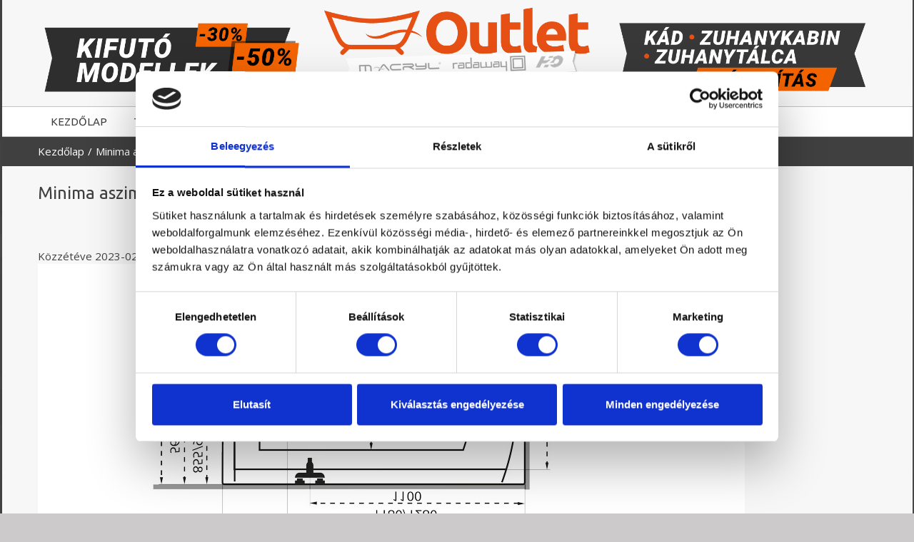

--- FILE ---
content_type: text/html; charset=UTF-8
request_url: https://furdooutlet.hu/?attachment_id=2996
body_size: 18189
content:
<!doctype html>
<!-- paulirish.com/2008/conditional-stylesheets-vs-css-hacks-answer-neither/ -->
<!--[if lt IE 7]> <html class="no-js ie6 oldie" lang="en"> <![endif]-->
<!--[if IE 7]>    <html class="no-js ie7 oldie" lang="en"> <![endif]-->
<!--[if IE 8]>    <html class="no-js ie8 oldie" lang="en"> <![endif]-->
<!-- Consider adding an manifest.appcache: h5bp.com/d/Offline -->
<!--[if gt IE 8]><!--> <html class="no-js" lang="hu-HU" > <!--<![endif]-->
    <head>
        <meta charset="UTF-8">
        
        <meta name="viewport" content="width=device-width, initial-scale=1.0, maximum-scale=1.0, user-scalable=0" />
                <!-- Feed -->
        <link rel="alternate" type="application/rss+xml" title="furdooutlet.hu  Feed" href="https://furdooutlet.hu/feed/">
         <!-- version of GoodStore: 5.5 --> 
        <!-- Enable Startup Image for iOS Home Screen Web App -->
        <meta name="apple-mobile-web-app-capable" content="yes" />
        <meta property='fb:app_id' content=''/>

        <link href='//fonts.googleapis.com/css?family=Lato' rel='stylesheet' type='text/css'>
<link href='//fonts.googleapis.com/css?family=Open+Sans' rel='stylesheet' type='text/css'>
<link href='//fonts.googleapis.com/css?family=Ubuntu' rel='stylesheet' type='text/css'>

 <!-- Open Graph protocol by JaW -->
<meta property="og:title" content="Minima aszimmetrikus akril kád technikai rajz">
<meta property="og:description" content="">
<meta property="og:type" content="article">
<meta property="og:site_name" content="furdooutlet.hu ">
<meta property="og:url" content="https://furdooutlet.hu/?attachment_id=2996">
<!-- END OG protocol -->
<script type='text/javascript' src='https://d1ursyhqs5x9h1.cloudfront.net/sw/scripts/mmutils.min.js'></script>
<script type='text/javascript'>mmUtility.saveUtmParams();</script><script type="text/javascript" data-cookieconsent="ignore">
	window.dataLayerPYS = window.dataLayerPYS || [];

	function gtag() {
		dataLayerPYS.push(arguments);
	}

	gtag("consent", "default", {
		ad_personalization: "denied",
		ad_storage: "denied",
		ad_user_data: "denied",
		analytics_storage: "denied",
		functionality_storage: "denied",
		personalization_storage: "denied",
		security_storage: "granted",
		wait_for_update: 500,
	});
	gtag("set", "ads_data_redaction", true);
	gtag("set", "url_passthrough", true);
</script>
<script type="text/javascript" data-cookieconsent="ignore">
		(function (w, d, s, l, i) {
		w[l] = w[l] || [];
		w[l].push({'gtm.start': new Date().getTime(), event: 'gtm.js'});
		var f = d.getElementsByTagName(s)[0], j = d.createElement(s), dl = l !== 'dataLayer' ? '&l=' + l : '';
		j.async = true;
		j.src = 'https://www.googletagmanager.com/gtm.js?id=' + i + dl;
		f.parentNode.insertBefore(j, f);
	})(
		window,
		document,
		'script',
		'dataLayer',
		'GTM-MC8KT5W'
	);
</script>
<script type="text/javascript"
		id="Cookiebot"
		src="https://consent.cookiebot.com/uc.js"
		data-implementation="wp"
		data-cbid="7b6917c8-f9e4-4c4c-a469-dea518130820"
						data-culture="HU"
				data-blockingmode="auto"
	></script>
<meta name='robots' content='index, follow, max-image-preview:large, max-snippet:-1, max-video-preview:-1' />

<!-- Google Tag Manager for WordPress by gtm4wp.com -->
<script data-cfasync="false" data-pagespeed-no-defer>
	var gtm4wp_datalayer_name = "dataLayer";
	var dataLayer = dataLayer || [];
	const gtm4wp_use_sku_instead = 0;
	const gtm4wp_currency = 'HUF';
	const gtm4wp_product_per_impression = 0;
	const gtm4wp_clear_ecommerce = false;
	const gtm4wp_datalayer_max_timeout = 2000;

	const gtm4wp_scrollerscript_debugmode         = true;
	const gtm4wp_scrollerscript_callbacktime      = 100;
	const gtm4wp_scrollerscript_readerlocation    = 150;
	const gtm4wp_scrollerscript_contentelementid  = "content";
	const gtm4wp_scrollerscript_scannertime       = 60;
</script>
<!-- End Google Tag Manager for WordPress by gtm4wp.com -->
<!-- Google Tag Manager by PYS -->
    <script data-cfasync="false" data-pagespeed-no-defer>
	    window.dataLayerPYS = window.dataLayerPYS || [];
	</script>
<!-- End Google Tag Manager by PYS -->
	<!-- This site is optimized with the Yoast SEO plugin v26.6 - https://yoast.com/wordpress/plugins/seo/ -->
	<title>Minima aszimmetrikus akril kád technikai rajz - furdooutlet.hu</title>
	<link rel="canonical" href="https://furdooutlet.hu/" />
	<meta property="og:locale" content="hu_HU" />
	<meta property="og:type" content="article" />
	<meta property="og:title" content="Minima aszimmetrikus akril kád technikai rajz - furdooutlet.hu" />
	<meta property="og:description" content="Minima aszimmetrikus akril kád technikai rajz" />
	<meta property="og:url" content="https://furdooutlet.hu/" />
	<meta property="og:site_name" content="furdooutlet.hu" />
	<meta property="article:modified_time" content="2023-02-23T13:30:44+00:00" />
	<meta property="og:image" content="https://furdooutlet.hu" />
	<meta property="og:image:width" content="990" />
	<meta property="og:image:height" content="675" />
	<meta property="og:image:type" content="image/jpeg" />
	<script type="application/ld+json" class="yoast-schema-graph">{"@context":"https://schema.org","@graph":[{"@type":"WebPage","@id":"https://furdooutlet.hu/","url":"https://furdooutlet.hu/","name":"Minima aszimmetrikus akril kád technikai rajz - furdooutlet.hu","isPartOf":{"@id":"https://furdooutlet.hu/#website"},"primaryImageOfPage":{"@id":"https://furdooutlet.hu/#primaryimage"},"image":{"@id":"https://furdooutlet.hu/#primaryimage"},"thumbnailUrl":"https://furdooutlet.hu/wp-content/uploads/2023/02/Minima-muszaki.jpg","datePublished":"2023-02-23T13:30:20+00:00","dateModified":"2023-02-23T13:30:44+00:00","breadcrumb":{"@id":"https://furdooutlet.hu/#breadcrumb"},"inLanguage":"hu","potentialAction":[{"@type":"ReadAction","target":["https://furdooutlet.hu/"]}]},{"@type":"ImageObject","inLanguage":"hu","@id":"https://furdooutlet.hu/#primaryimage","url":"https://furdooutlet.hu/wp-content/uploads/2023/02/Minima-muszaki.jpg","contentUrl":"https://furdooutlet.hu/wp-content/uploads/2023/02/Minima-muszaki.jpg","width":990,"height":675,"caption":"Minima aszimmetrikus akril kád technikai rajz"},{"@type":"BreadcrumbList","@id":"https://furdooutlet.hu/#breadcrumb","itemListElement":[{"@type":"ListItem","position":1,"name":"Kezdőlap","item":"https://furdooutlet.hu/"},{"@type":"ListItem","position":2,"name":"M-Acryl Minima 160&#215;95 jobbos aszimmetrikus fürdőkád","item":"https://furdooutlet.hu/termek/m-acryl-minima-160x95-jobbos-aszimmetrikus-furdokad/"},{"@type":"ListItem","position":3,"name":"Minima aszimmetrikus akril kád technikai rajz"}]},{"@type":"WebSite","@id":"https://furdooutlet.hu/#website","url":"https://furdooutlet.hu/","name":"furdooutlet.hu","description":"Fürdőkád, zuhanykabin, masszázskád outlet","inLanguage":"hu"}]}</script>
	<!-- / Yoast SEO plugin. -->


<script type='application/javascript'  id='pys-version-script'>console.log('PixelYourSite Free version 11.1.5.1');</script>
<link rel="alternate" type="application/rss+xml" title="furdooutlet.hu  &raquo; hírcsatorna" href="https://furdooutlet.hu/feed/" />
<link rel="alternate" type="application/rss+xml" title="furdooutlet.hu  &raquo; hozzászólás hírcsatorna" href="https://furdooutlet.hu/comments/feed/" />

<!-- Google Tag Manager for WordPress by gtm4wp.com -->
<!-- GTM Container placement set to footer -->
<script data-cfasync="false" data-pagespeed-no-defer type="text/javascript">
	var dataLayer_content = {"pageTitle":"Minima aszimmetrikus akril kád technikai rajz - furdooutlet.hu","pagePostType":"attachment","pagePostType2":"single-attachment","pagePostAuthorID":4,"pagePostAuthor":"rigope","pagePostDate":"2023-02-23","pagePostDateYear":2023,"pagePostDateMonth":2,"pagePostDateDay":23,"pagePostDateDayName":"csütörtök","pagePostDateHour":13,"pagePostDateMinute":30,"pagePostDateIso":"2023-02-23T13:30:20+00:00","pagePostDateUnix":1677159020,"postCountOnPage":1,"postCountTotal":1,"postID":2996,"postFormat":"standard","cartContent":{"totals":{"applied_coupons":[],"discount_total":0,"subtotal":0,"total":0},"items":[]}};
	dataLayer.push( dataLayer_content );
</script>
<script data-cfasync="false" data-pagespeed-no-defer type="text/javascript">
(function(w,d,s,l,i){w[l]=w[l]||[];w[l].push({'gtm.start':
new Date().getTime(),event:'gtm.js'});var f=d.getElementsByTagName(s)[0],
j=d.createElement(s),dl=l!='dataLayer'?'&l='+l:'';j.async=true;j.src=
'//www.googletagmanager.com/gtm.js?id='+i+dl;f.parentNode.insertBefore(j,f);
})(window,document,'script','dataLayer','GTM-MC8KT5W');
</script>
<!-- End Google Tag Manager for WordPress by gtm4wp.com --><link rel="alternate" type="application/rss+xml" title="furdooutlet.hu  &raquo; Minima aszimmetrikus akril kád technikai rajz hozzászólás hírcsatorna" href="https://furdooutlet.hu/?attachment_id=2996/feed/" />
<link rel="alternate" title="oEmbed (JSON)" type="application/json+oembed" href="https://furdooutlet.hu/wp-json/oembed/1.0/embed?url=https%3A%2F%2Ffurdooutlet.hu%2F%3Fattachment_id%3D2996" />
<link rel="alternate" title="oEmbed (XML)" type="text/xml+oembed" href="https://furdooutlet.hu/wp-json/oembed/1.0/embed?url=https%3A%2F%2Ffurdooutlet.hu%2F%3Fattachment_id%3D2996&#038;format=xml" />
<style id='wp-img-auto-sizes-contain-inline-css' type='text/css'>
img:is([sizes=auto i],[sizes^="auto," i]){contain-intrinsic-size:3000px 1500px}
/*# sourceURL=wp-img-auto-sizes-contain-inline-css */
</style>
<style id='wp-emoji-styles-inline-css' type='text/css'>

	img.wp-smiley, img.emoji {
		display: inline !important;
		border: none !important;
		box-shadow: none !important;
		height: 1em !important;
		width: 1em !important;
		margin: 0 0.07em !important;
		vertical-align: -0.1em !important;
		background: none !important;
		padding: 0 !important;
	}
/*# sourceURL=wp-emoji-styles-inline-css */
</style>
<style id='wp-block-library-inline-css' type='text/css'>
:root{--wp-block-synced-color:#7a00df;--wp-block-synced-color--rgb:122,0,223;--wp-bound-block-color:var(--wp-block-synced-color);--wp-editor-canvas-background:#ddd;--wp-admin-theme-color:#007cba;--wp-admin-theme-color--rgb:0,124,186;--wp-admin-theme-color-darker-10:#006ba1;--wp-admin-theme-color-darker-10--rgb:0,107,160.5;--wp-admin-theme-color-darker-20:#005a87;--wp-admin-theme-color-darker-20--rgb:0,90,135;--wp-admin-border-width-focus:2px}@media (min-resolution:192dpi){:root{--wp-admin-border-width-focus:1.5px}}.wp-element-button{cursor:pointer}:root .has-very-light-gray-background-color{background-color:#eee}:root .has-very-dark-gray-background-color{background-color:#313131}:root .has-very-light-gray-color{color:#eee}:root .has-very-dark-gray-color{color:#313131}:root .has-vivid-green-cyan-to-vivid-cyan-blue-gradient-background{background:linear-gradient(135deg,#00d084,#0693e3)}:root .has-purple-crush-gradient-background{background:linear-gradient(135deg,#34e2e4,#4721fb 50%,#ab1dfe)}:root .has-hazy-dawn-gradient-background{background:linear-gradient(135deg,#faaca8,#dad0ec)}:root .has-subdued-olive-gradient-background{background:linear-gradient(135deg,#fafae1,#67a671)}:root .has-atomic-cream-gradient-background{background:linear-gradient(135deg,#fdd79a,#004a59)}:root .has-nightshade-gradient-background{background:linear-gradient(135deg,#330968,#31cdcf)}:root .has-midnight-gradient-background{background:linear-gradient(135deg,#020381,#2874fc)}:root{--wp--preset--font-size--normal:16px;--wp--preset--font-size--huge:42px}.has-regular-font-size{font-size:1em}.has-larger-font-size{font-size:2.625em}.has-normal-font-size{font-size:var(--wp--preset--font-size--normal)}.has-huge-font-size{font-size:var(--wp--preset--font-size--huge)}.has-text-align-center{text-align:center}.has-text-align-left{text-align:left}.has-text-align-right{text-align:right}.has-fit-text{white-space:nowrap!important}#end-resizable-editor-section{display:none}.aligncenter{clear:both}.items-justified-left{justify-content:flex-start}.items-justified-center{justify-content:center}.items-justified-right{justify-content:flex-end}.items-justified-space-between{justify-content:space-between}.screen-reader-text{border:0;clip-path:inset(50%);height:1px;margin:-1px;overflow:hidden;padding:0;position:absolute;width:1px;word-wrap:normal!important}.screen-reader-text:focus{background-color:#ddd;clip-path:none;color:#444;display:block;font-size:1em;height:auto;left:5px;line-height:normal;padding:15px 23px 14px;text-decoration:none;top:5px;width:auto;z-index:100000}html :where(.has-border-color){border-style:solid}html :where([style*=border-top-color]){border-top-style:solid}html :where([style*=border-right-color]){border-right-style:solid}html :where([style*=border-bottom-color]){border-bottom-style:solid}html :where([style*=border-left-color]){border-left-style:solid}html :where([style*=border-width]){border-style:solid}html :where([style*=border-top-width]){border-top-style:solid}html :where([style*=border-right-width]){border-right-style:solid}html :where([style*=border-bottom-width]){border-bottom-style:solid}html :where([style*=border-left-width]){border-left-style:solid}html :where(img[class*=wp-image-]){height:auto;max-width:100%}:where(figure){margin:0 0 1em}html :where(.is-position-sticky){--wp-admin--admin-bar--position-offset:var(--wp-admin--admin-bar--height,0px)}@media screen and (max-width:600px){html :where(.is-position-sticky){--wp-admin--admin-bar--position-offset:0px}}

/*# sourceURL=wp-block-library-inline-css */
</style><style id='wp-block-image-inline-css' type='text/css'>
.wp-block-image>a,.wp-block-image>figure>a{display:inline-block}.wp-block-image img{box-sizing:border-box;height:auto;max-width:100%;vertical-align:bottom}@media not (prefers-reduced-motion){.wp-block-image img.hide{visibility:hidden}.wp-block-image img.show{animation:show-content-image .4s}}.wp-block-image[style*=border-radius] img,.wp-block-image[style*=border-radius]>a{border-radius:inherit}.wp-block-image.has-custom-border img{box-sizing:border-box}.wp-block-image.aligncenter{text-align:center}.wp-block-image.alignfull>a,.wp-block-image.alignwide>a{width:100%}.wp-block-image.alignfull img,.wp-block-image.alignwide img{height:auto;width:100%}.wp-block-image .aligncenter,.wp-block-image .alignleft,.wp-block-image .alignright,.wp-block-image.aligncenter,.wp-block-image.alignleft,.wp-block-image.alignright{display:table}.wp-block-image .aligncenter>figcaption,.wp-block-image .alignleft>figcaption,.wp-block-image .alignright>figcaption,.wp-block-image.aligncenter>figcaption,.wp-block-image.alignleft>figcaption,.wp-block-image.alignright>figcaption{caption-side:bottom;display:table-caption}.wp-block-image .alignleft{float:left;margin:.5em 1em .5em 0}.wp-block-image .alignright{float:right;margin:.5em 0 .5em 1em}.wp-block-image .aligncenter{margin-left:auto;margin-right:auto}.wp-block-image :where(figcaption){margin-bottom:1em;margin-top:.5em}.wp-block-image.is-style-circle-mask img{border-radius:9999px}@supports ((-webkit-mask-image:none) or (mask-image:none)) or (-webkit-mask-image:none){.wp-block-image.is-style-circle-mask img{border-radius:0;-webkit-mask-image:url('data:image/svg+xml;utf8,<svg viewBox="0 0 100 100" xmlns="http://www.w3.org/2000/svg"><circle cx="50" cy="50" r="50"/></svg>');mask-image:url('data:image/svg+xml;utf8,<svg viewBox="0 0 100 100" xmlns="http://www.w3.org/2000/svg"><circle cx="50" cy="50" r="50"/></svg>');mask-mode:alpha;-webkit-mask-position:center;mask-position:center;-webkit-mask-repeat:no-repeat;mask-repeat:no-repeat;-webkit-mask-size:contain;mask-size:contain}}:root :where(.wp-block-image.is-style-rounded img,.wp-block-image .is-style-rounded img){border-radius:9999px}.wp-block-image figure{margin:0}.wp-lightbox-container{display:flex;flex-direction:column;position:relative}.wp-lightbox-container img{cursor:zoom-in}.wp-lightbox-container img:hover+button{opacity:1}.wp-lightbox-container button{align-items:center;backdrop-filter:blur(16px) saturate(180%);background-color:#5a5a5a40;border:none;border-radius:4px;cursor:zoom-in;display:flex;height:20px;justify-content:center;opacity:0;padding:0;position:absolute;right:16px;text-align:center;top:16px;width:20px;z-index:100}@media not (prefers-reduced-motion){.wp-lightbox-container button{transition:opacity .2s ease}}.wp-lightbox-container button:focus-visible{outline:3px auto #5a5a5a40;outline:3px auto -webkit-focus-ring-color;outline-offset:3px}.wp-lightbox-container button:hover{cursor:pointer;opacity:1}.wp-lightbox-container button:focus{opacity:1}.wp-lightbox-container button:focus,.wp-lightbox-container button:hover,.wp-lightbox-container button:not(:hover):not(:active):not(.has-background){background-color:#5a5a5a40;border:none}.wp-lightbox-overlay{box-sizing:border-box;cursor:zoom-out;height:100vh;left:0;overflow:hidden;position:fixed;top:0;visibility:hidden;width:100%;z-index:100000}.wp-lightbox-overlay .close-button{align-items:center;cursor:pointer;display:flex;justify-content:center;min-height:40px;min-width:40px;padding:0;position:absolute;right:calc(env(safe-area-inset-right) + 16px);top:calc(env(safe-area-inset-top) + 16px);z-index:5000000}.wp-lightbox-overlay .close-button:focus,.wp-lightbox-overlay .close-button:hover,.wp-lightbox-overlay .close-button:not(:hover):not(:active):not(.has-background){background:none;border:none}.wp-lightbox-overlay .lightbox-image-container{height:var(--wp--lightbox-container-height);left:50%;overflow:hidden;position:absolute;top:50%;transform:translate(-50%,-50%);transform-origin:top left;width:var(--wp--lightbox-container-width);z-index:9999999999}.wp-lightbox-overlay .wp-block-image{align-items:center;box-sizing:border-box;display:flex;height:100%;justify-content:center;margin:0;position:relative;transform-origin:0 0;width:100%;z-index:3000000}.wp-lightbox-overlay .wp-block-image img{height:var(--wp--lightbox-image-height);min-height:var(--wp--lightbox-image-height);min-width:var(--wp--lightbox-image-width);width:var(--wp--lightbox-image-width)}.wp-lightbox-overlay .wp-block-image figcaption{display:none}.wp-lightbox-overlay button{background:none;border:none}.wp-lightbox-overlay .scrim{background-color:#fff;height:100%;opacity:.9;position:absolute;width:100%;z-index:2000000}.wp-lightbox-overlay.active{visibility:visible}@media not (prefers-reduced-motion){.wp-lightbox-overlay.active{animation:turn-on-visibility .25s both}.wp-lightbox-overlay.active img{animation:turn-on-visibility .35s both}.wp-lightbox-overlay.show-closing-animation:not(.active){animation:turn-off-visibility .35s both}.wp-lightbox-overlay.show-closing-animation:not(.active) img{animation:turn-off-visibility .25s both}.wp-lightbox-overlay.zoom.active{animation:none;opacity:1;visibility:visible}.wp-lightbox-overlay.zoom.active .lightbox-image-container{animation:lightbox-zoom-in .4s}.wp-lightbox-overlay.zoom.active .lightbox-image-container img{animation:none}.wp-lightbox-overlay.zoom.active .scrim{animation:turn-on-visibility .4s forwards}.wp-lightbox-overlay.zoom.show-closing-animation:not(.active){animation:none}.wp-lightbox-overlay.zoom.show-closing-animation:not(.active) .lightbox-image-container{animation:lightbox-zoom-out .4s}.wp-lightbox-overlay.zoom.show-closing-animation:not(.active) .lightbox-image-container img{animation:none}.wp-lightbox-overlay.zoom.show-closing-animation:not(.active) .scrim{animation:turn-off-visibility .4s forwards}}@keyframes show-content-image{0%{visibility:hidden}99%{visibility:hidden}to{visibility:visible}}@keyframes turn-on-visibility{0%{opacity:0}to{opacity:1}}@keyframes turn-off-visibility{0%{opacity:1;visibility:visible}99%{opacity:0;visibility:visible}to{opacity:0;visibility:hidden}}@keyframes lightbox-zoom-in{0%{transform:translate(calc((-100vw + var(--wp--lightbox-scrollbar-width))/2 + var(--wp--lightbox-initial-left-position)),calc(-50vh + var(--wp--lightbox-initial-top-position))) scale(var(--wp--lightbox-scale))}to{transform:translate(-50%,-50%) scale(1)}}@keyframes lightbox-zoom-out{0%{transform:translate(-50%,-50%) scale(1);visibility:visible}99%{visibility:visible}to{transform:translate(calc((-100vw + var(--wp--lightbox-scrollbar-width))/2 + var(--wp--lightbox-initial-left-position)),calc(-50vh + var(--wp--lightbox-initial-top-position))) scale(var(--wp--lightbox-scale));visibility:hidden}}
/*# sourceURL=https://furdooutlet.hu/wp-includes/blocks/image/style.min.css */
</style>
<link rel='stylesheet' id='wc-blocks-style-css' href='https://furdooutlet.hu/wp-content/plugins/woocommerce/assets/client/blocks/wc-blocks.css?ver=wc-10.4.3' type='text/css' media='all' />
<style id='global-styles-inline-css' type='text/css'>
:root{--wp--preset--aspect-ratio--square: 1;--wp--preset--aspect-ratio--4-3: 4/3;--wp--preset--aspect-ratio--3-4: 3/4;--wp--preset--aspect-ratio--3-2: 3/2;--wp--preset--aspect-ratio--2-3: 2/3;--wp--preset--aspect-ratio--16-9: 16/9;--wp--preset--aspect-ratio--9-16: 9/16;--wp--preset--color--black: #000000;--wp--preset--color--cyan-bluish-gray: #abb8c3;--wp--preset--color--white: #ffffff;--wp--preset--color--pale-pink: #f78da7;--wp--preset--color--vivid-red: #cf2e2e;--wp--preset--color--luminous-vivid-orange: #ff6900;--wp--preset--color--luminous-vivid-amber: #fcb900;--wp--preset--color--light-green-cyan: #7bdcb5;--wp--preset--color--vivid-green-cyan: #00d084;--wp--preset--color--pale-cyan-blue: #8ed1fc;--wp--preset--color--vivid-cyan-blue: #0693e3;--wp--preset--color--vivid-purple: #9b51e0;--wp--preset--gradient--vivid-cyan-blue-to-vivid-purple: linear-gradient(135deg,rgb(6,147,227) 0%,rgb(155,81,224) 100%);--wp--preset--gradient--light-green-cyan-to-vivid-green-cyan: linear-gradient(135deg,rgb(122,220,180) 0%,rgb(0,208,130) 100%);--wp--preset--gradient--luminous-vivid-amber-to-luminous-vivid-orange: linear-gradient(135deg,rgb(252,185,0) 0%,rgb(255,105,0) 100%);--wp--preset--gradient--luminous-vivid-orange-to-vivid-red: linear-gradient(135deg,rgb(255,105,0) 0%,rgb(207,46,46) 100%);--wp--preset--gradient--very-light-gray-to-cyan-bluish-gray: linear-gradient(135deg,rgb(238,238,238) 0%,rgb(169,184,195) 100%);--wp--preset--gradient--cool-to-warm-spectrum: linear-gradient(135deg,rgb(74,234,220) 0%,rgb(151,120,209) 20%,rgb(207,42,186) 40%,rgb(238,44,130) 60%,rgb(251,105,98) 80%,rgb(254,248,76) 100%);--wp--preset--gradient--blush-light-purple: linear-gradient(135deg,rgb(255,206,236) 0%,rgb(152,150,240) 100%);--wp--preset--gradient--blush-bordeaux: linear-gradient(135deg,rgb(254,205,165) 0%,rgb(254,45,45) 50%,rgb(107,0,62) 100%);--wp--preset--gradient--luminous-dusk: linear-gradient(135deg,rgb(255,203,112) 0%,rgb(199,81,192) 50%,rgb(65,88,208) 100%);--wp--preset--gradient--pale-ocean: linear-gradient(135deg,rgb(255,245,203) 0%,rgb(182,227,212) 50%,rgb(51,167,181) 100%);--wp--preset--gradient--electric-grass: linear-gradient(135deg,rgb(202,248,128) 0%,rgb(113,206,126) 100%);--wp--preset--gradient--midnight: linear-gradient(135deg,rgb(2,3,129) 0%,rgb(40,116,252) 100%);--wp--preset--font-size--small: 13px;--wp--preset--font-size--medium: 20px;--wp--preset--font-size--large: 36px;--wp--preset--font-size--x-large: 42px;--wp--preset--spacing--20: 0.44rem;--wp--preset--spacing--30: 0.67rem;--wp--preset--spacing--40: 1rem;--wp--preset--spacing--50: 1.5rem;--wp--preset--spacing--60: 2.25rem;--wp--preset--spacing--70: 3.38rem;--wp--preset--spacing--80: 5.06rem;--wp--preset--shadow--natural: 6px 6px 9px rgba(0, 0, 0, 0.2);--wp--preset--shadow--deep: 12px 12px 50px rgba(0, 0, 0, 0.4);--wp--preset--shadow--sharp: 6px 6px 0px rgba(0, 0, 0, 0.2);--wp--preset--shadow--outlined: 6px 6px 0px -3px rgb(255, 255, 255), 6px 6px rgb(0, 0, 0);--wp--preset--shadow--crisp: 6px 6px 0px rgb(0, 0, 0);}:where(.is-layout-flex){gap: 0.5em;}:where(.is-layout-grid){gap: 0.5em;}body .is-layout-flex{display: flex;}.is-layout-flex{flex-wrap: wrap;align-items: center;}.is-layout-flex > :is(*, div){margin: 0;}body .is-layout-grid{display: grid;}.is-layout-grid > :is(*, div){margin: 0;}:where(.wp-block-columns.is-layout-flex){gap: 2em;}:where(.wp-block-columns.is-layout-grid){gap: 2em;}:where(.wp-block-post-template.is-layout-flex){gap: 1.25em;}:where(.wp-block-post-template.is-layout-grid){gap: 1.25em;}.has-black-color{color: var(--wp--preset--color--black) !important;}.has-cyan-bluish-gray-color{color: var(--wp--preset--color--cyan-bluish-gray) !important;}.has-white-color{color: var(--wp--preset--color--white) !important;}.has-pale-pink-color{color: var(--wp--preset--color--pale-pink) !important;}.has-vivid-red-color{color: var(--wp--preset--color--vivid-red) !important;}.has-luminous-vivid-orange-color{color: var(--wp--preset--color--luminous-vivid-orange) !important;}.has-luminous-vivid-amber-color{color: var(--wp--preset--color--luminous-vivid-amber) !important;}.has-light-green-cyan-color{color: var(--wp--preset--color--light-green-cyan) !important;}.has-vivid-green-cyan-color{color: var(--wp--preset--color--vivid-green-cyan) !important;}.has-pale-cyan-blue-color{color: var(--wp--preset--color--pale-cyan-blue) !important;}.has-vivid-cyan-blue-color{color: var(--wp--preset--color--vivid-cyan-blue) !important;}.has-vivid-purple-color{color: var(--wp--preset--color--vivid-purple) !important;}.has-black-background-color{background-color: var(--wp--preset--color--black) !important;}.has-cyan-bluish-gray-background-color{background-color: var(--wp--preset--color--cyan-bluish-gray) !important;}.has-white-background-color{background-color: var(--wp--preset--color--white) !important;}.has-pale-pink-background-color{background-color: var(--wp--preset--color--pale-pink) !important;}.has-vivid-red-background-color{background-color: var(--wp--preset--color--vivid-red) !important;}.has-luminous-vivid-orange-background-color{background-color: var(--wp--preset--color--luminous-vivid-orange) !important;}.has-luminous-vivid-amber-background-color{background-color: var(--wp--preset--color--luminous-vivid-amber) !important;}.has-light-green-cyan-background-color{background-color: var(--wp--preset--color--light-green-cyan) !important;}.has-vivid-green-cyan-background-color{background-color: var(--wp--preset--color--vivid-green-cyan) !important;}.has-pale-cyan-blue-background-color{background-color: var(--wp--preset--color--pale-cyan-blue) !important;}.has-vivid-cyan-blue-background-color{background-color: var(--wp--preset--color--vivid-cyan-blue) !important;}.has-vivid-purple-background-color{background-color: var(--wp--preset--color--vivid-purple) !important;}.has-black-border-color{border-color: var(--wp--preset--color--black) !important;}.has-cyan-bluish-gray-border-color{border-color: var(--wp--preset--color--cyan-bluish-gray) !important;}.has-white-border-color{border-color: var(--wp--preset--color--white) !important;}.has-pale-pink-border-color{border-color: var(--wp--preset--color--pale-pink) !important;}.has-vivid-red-border-color{border-color: var(--wp--preset--color--vivid-red) !important;}.has-luminous-vivid-orange-border-color{border-color: var(--wp--preset--color--luminous-vivid-orange) !important;}.has-luminous-vivid-amber-border-color{border-color: var(--wp--preset--color--luminous-vivid-amber) !important;}.has-light-green-cyan-border-color{border-color: var(--wp--preset--color--light-green-cyan) !important;}.has-vivid-green-cyan-border-color{border-color: var(--wp--preset--color--vivid-green-cyan) !important;}.has-pale-cyan-blue-border-color{border-color: var(--wp--preset--color--pale-cyan-blue) !important;}.has-vivid-cyan-blue-border-color{border-color: var(--wp--preset--color--vivid-cyan-blue) !important;}.has-vivid-purple-border-color{border-color: var(--wp--preset--color--vivid-purple) !important;}.has-vivid-cyan-blue-to-vivid-purple-gradient-background{background: var(--wp--preset--gradient--vivid-cyan-blue-to-vivid-purple) !important;}.has-light-green-cyan-to-vivid-green-cyan-gradient-background{background: var(--wp--preset--gradient--light-green-cyan-to-vivid-green-cyan) !important;}.has-luminous-vivid-amber-to-luminous-vivid-orange-gradient-background{background: var(--wp--preset--gradient--luminous-vivid-amber-to-luminous-vivid-orange) !important;}.has-luminous-vivid-orange-to-vivid-red-gradient-background{background: var(--wp--preset--gradient--luminous-vivid-orange-to-vivid-red) !important;}.has-very-light-gray-to-cyan-bluish-gray-gradient-background{background: var(--wp--preset--gradient--very-light-gray-to-cyan-bluish-gray) !important;}.has-cool-to-warm-spectrum-gradient-background{background: var(--wp--preset--gradient--cool-to-warm-spectrum) !important;}.has-blush-light-purple-gradient-background{background: var(--wp--preset--gradient--blush-light-purple) !important;}.has-blush-bordeaux-gradient-background{background: var(--wp--preset--gradient--blush-bordeaux) !important;}.has-luminous-dusk-gradient-background{background: var(--wp--preset--gradient--luminous-dusk) !important;}.has-pale-ocean-gradient-background{background: var(--wp--preset--gradient--pale-ocean) !important;}.has-electric-grass-gradient-background{background: var(--wp--preset--gradient--electric-grass) !important;}.has-midnight-gradient-background{background: var(--wp--preset--gradient--midnight) !important;}.has-small-font-size{font-size: var(--wp--preset--font-size--small) !important;}.has-medium-font-size{font-size: var(--wp--preset--font-size--medium) !important;}.has-large-font-size{font-size: var(--wp--preset--font-size--large) !important;}.has-x-large-font-size{font-size: var(--wp--preset--font-size--x-large) !important;}
/*# sourceURL=global-styles-inline-css */
</style>

<style id='classic-theme-styles-inline-css' type='text/css'>
/*! This file is auto-generated */
.wp-block-button__link{color:#fff;background-color:#32373c;border-radius:9999px;box-shadow:none;text-decoration:none;padding:calc(.667em + 2px) calc(1.333em + 2px);font-size:1.125em}.wp-block-file__button{background:#32373c;color:#fff;text-decoration:none}
/*# sourceURL=/wp-includes/css/classic-themes.min.css */
</style>
<link rel='stylesheet' id='cpsh-shortcodes-css' href='https://furdooutlet.hu/wp-content/plugins/column-shortcodes//assets/css/shortcodes.css?ver=1.0.1' type='text/css' media='all' />
<link rel='stylesheet' id='rs-plugin-settings-css' href='https://furdooutlet.hu/wp-content/plugins/revslider/public/assets/css/rs6.css?ver=6.2.23' type='text/css' media='all' />
<style id='rs-plugin-settings-inline-css' type='text/css'>
.tp-caption a{color:#ff7302;text-shadow:none;-webkit-transition:all 0.2s ease-out;-moz-transition:all 0.2s ease-out;-o-transition:all 0.2s ease-out;-ms-transition:all 0.2s ease-out}.tp-caption a:hover{color:#ffa902}
/*# sourceURL=rs-plugin-settings-inline-css */
</style>
<link rel='stylesheet' id='wc-sold-out-products-stylesheet-css' href='https://furdooutlet.hu/wp-content/plugins/woocommerce-sold-out-products/assets/css/style.css?ver=0053165e6d25cfbbc4b35566e75b561e' type='text/css' media='all' />
<link rel='stylesheet' id='woocommerce-layout-css' href='https://furdooutlet.hu/wp-content/plugins/woocommerce/assets/css/woocommerce-layout.css?ver=10.4.3' type='text/css' media='all' />
<link rel='stylesheet' id='woocommerce-smallscreen-css' href='https://furdooutlet.hu/wp-content/plugins/woocommerce/assets/css/woocommerce-smallscreen.css?ver=10.4.3' type='text/css' media='only screen and (max-width: 768px)' />
<link rel='stylesheet' id='woocommerce-general-css' href='https://furdooutlet.hu/wp-content/plugins/woocommerce/assets/css/woocommerce.css?ver=10.4.3' type='text/css' media='all' />
<style id='woocommerce-inline-inline-css' type='text/css'>
.woocommerce form .form-row .required { visibility: visible; }
/*# sourceURL=woocommerce-inline-inline-css */
</style>
<link rel='stylesheet' id='aws-style-css' href='https://furdooutlet.hu/wp-content/plugins/advanced-woo-search/assets/css/common.min.css?ver=3.50' type='text/css' media='all' />
<link rel='stylesheet' id='trp-language-switcher-style-css' href='https://furdooutlet.hu/wp-content/plugins/translatepress-multilingual/assets/css/trp-language-switcher.css?ver=3.0.6' type='text/css' media='all' />
<link rel='stylesheet' id='wgdr-css' href='https://furdooutlet.hu/wp-content/plugins/woocommerce-google-dynamic-retargeting-tag/public/css/wgdr-frontend.css?ver=0053165e6d25cfbbc4b35566e75b561e' type='text/css' media='all' />
<link rel='stylesheet' id='style-css' href='https://furdooutlet.hu/wp-content/themes/goodstore-child/style.css?ver=0053165e6d25cfbbc4b35566e75b561e' type='text/css' media='all' />
<link rel='stylesheet' id='all_min-css' href='https://furdooutlet.hu/wp-content/themes/goodstore/css/all.min.css' type='text/css' media='all' />
<link rel='stylesheet' id='template-min-css' href='https://furdooutlet.hu/wp-content/themes/goodstore/css/template.min.css' type='text/css' media='all' />
<link rel='stylesheet' id='jawmenu-style-css' href='https://furdooutlet.hu/wp-content/themes/goodstore/css/jawmenu.css?ver=1.2.1' type='text/css' media='all' />
<link rel='stylesheet' id='template-wide-min-css' href='https://furdooutlet.hu/wp-content/themes/goodstore/css/template-wide.min.css' type='text/css' media='all' />
<link rel='stylesheet' id='custom-styles-css' href='https://furdooutlet.hu/wp-content/themes/goodstore/css/custom-styles-1.min.css' type='text/css' media='all' />
<script type="text/javascript" id="jquery-core-js-extra">
/* <![CDATA[ */
var pysFacebookRest = {"restApiUrl":"https://furdooutlet.hu/wp-json/pys-facebook/v1/event","debug":"1"};
//# sourceURL=jquery-core-js-extra
/* ]]> */
</script>
<script type="text/javascript" src="https://furdooutlet.hu/wp-includes/js/jquery/jquery.min.js?ver=3.7.1" id="jquery-core-js"></script>
<script type="text/javascript" src="https://furdooutlet.hu/wp-includes/js/jquery/jquery-migrate.min.js?ver=3.4.1" id="jquery-migrate-js"></script>
<script type="text/javascript" src="https://furdooutlet.hu/wp-content/plugins/revslider/public/assets/js/rbtools.min.js?ver=6.2.23" id="tp-tools-js"></script>
<script type="text/javascript" src="https://furdooutlet.hu/wp-content/plugins/revslider/public/assets/js/rs6.min.js?ver=6.2.23" id="revmin-js"></script>
<script type="text/javascript" src="https://furdooutlet.hu/wp-content/plugins/woocommerce/assets/js/jquery-blockui/jquery.blockUI.min.js?ver=2.7.0-wc.10.4.3" id="wc-jquery-blockui-js" defer="defer" data-wp-strategy="defer"></script>
<script type="text/javascript" id="wc-add-to-cart-js-extra">
/* <![CDATA[ */
var wc_add_to_cart_params = {"ajax_url":"/wp-admin/admin-ajax.php","wc_ajax_url":"/?wc-ajax=%%endpoint%%","i18n_view_cart":"Kos\u00e1r","cart_url":"https://furdooutlet.hu/kosar/","is_cart":"","cart_redirect_after_add":"yes"};
//# sourceURL=wc-add-to-cart-js-extra
/* ]]> */
</script>
<script type="text/javascript" src="https://furdooutlet.hu/wp-content/plugins/woocommerce/assets/js/frontend/add-to-cart.min.js?ver=10.4.3" id="wc-add-to-cart-js" defer="defer" data-wp-strategy="defer"></script>
<script type="text/javascript" src="https://furdooutlet.hu/wp-content/plugins/woocommerce/assets/js/js-cookie/js.cookie.min.js?ver=2.1.4-wc.10.4.3" id="wc-js-cookie-js" defer="defer" data-wp-strategy="defer"></script>
<script type="text/javascript" id="woocommerce-js-extra">
/* <![CDATA[ */
var woocommerce_params = {"ajax_url":"/wp-admin/admin-ajax.php","wc_ajax_url":"/?wc-ajax=%%endpoint%%","i18n_password_show":"Jelsz\u00f3 megjelen\u00edt\u00e9se","i18n_password_hide":"Jelsz\u00f3 elrejt\u00e9se"};
//# sourceURL=woocommerce-js-extra
/* ]]> */
</script>
<script type="text/javascript" src="https://furdooutlet.hu/wp-content/plugins/woocommerce/assets/js/frontend/woocommerce.min.js?ver=10.4.3" id="woocommerce-js" defer="defer" data-wp-strategy="defer"></script>
<script type="text/javascript" src="https://furdooutlet.hu/wp-content/plugins/translatepress-multilingual/assets/js/trp-frontend-compatibility.js?ver=3.0.6" id="trp-frontend-compatibility-js"></script>
<script type="text/javascript" src="https://furdooutlet.hu/wp-content/plugins/duracelltomi-google-tag-manager/dist/js/analytics-talk-content-tracking.js?ver=1.22.3" id="gtm4wp-scroll-tracking-js"></script>
<script type="text/javascript" src="https://furdooutlet.hu/wp-content/plugins/pixelyoursite/dist/scripts/jquery.bind-first-0.2.3.min.js?ver=0.2.3" id="jquery-bind-first-js"></script>
<script type="text/javascript" data-cookieconsent="true" src="https://furdooutlet.hu/wp-content/plugins/pixelyoursite/dist/scripts/js.cookie-2.1.3.min.js?ver=2.1.3" id="js-cookie-pys-js"></script>
<script type="text/javascript" src="https://furdooutlet.hu/wp-content/plugins/pixelyoursite/dist/scripts/tld.min.js?ver=2.3.1" id="js-tld-js"></script>
<script type="text/javascript" id="pys-js-extra">
/* <![CDATA[ */
var pysOptions = {"staticEvents":{"facebook":{"init_event":[{"delay":0,"type":"static","ajaxFire":true,"name":"PageView","pixelIds":["733086477194372"],"eventID":"8f3d78dd-1085-4d4c-b63f-a5d358f0811b","params":{"page_title":"Minima aszimmetrikus akril k\u00e1d technikai rajz","post_type":"attachment","post_id":2996,"plugin":"PixelYourSite","user_role":"guest","event_url":"furdooutlet.hu/"},"e_id":"init_event","ids":[],"hasTimeWindow":false,"timeWindow":0,"woo_order":"","edd_order":""}]}},"dynamicEvents":[],"triggerEvents":[],"triggerEventTypes":[],"facebook":{"pixelIds":["733086477194372"],"advancedMatching":[],"advancedMatchingEnabled":true,"removeMetadata":false,"wooVariableAsSimple":false,"serverApiEnabled":true,"wooCRSendFromServer":false,"send_external_id":null,"enabled_medical":false,"do_not_track_medical_param":["event_url","post_title","page_title","landing_page","content_name","categories","category_name","tags"],"meta_ldu":false},"ga":{"trackingIds":["G-9LH9YDWMKE"],"commentEventEnabled":true,"downloadEnabled":true,"formEventEnabled":true,"crossDomainEnabled":false,"crossDomainAcceptIncoming":false,"crossDomainDomains":[],"isDebugEnabled":["index_0"],"serverContainerUrls":{"G-9LH9YDWMKE":{"enable_server_container":"","server_container_url":"","transport_url":""}},"additionalConfig":{"G-9LH9YDWMKE":{"first_party_collection":true}},"disableAdvertisingFeatures":false,"disableAdvertisingPersonalization":false,"wooVariableAsSimple":true,"custom_page_view_event":false},"debug":"1","siteUrl":"https://furdooutlet.hu","ajaxUrl":"https://furdooutlet.hu/wp-admin/admin-ajax.php","ajax_event":"85dce72ec8","enable_remove_download_url_param":"1","cookie_duration":"7","last_visit_duration":"60","enable_success_send_form":"","ajaxForServerEvent":"1","ajaxForServerStaticEvent":"1","useSendBeacon":"1","send_external_id":"1","external_id_expire":"180","track_cookie_for_subdomains":"1","google_consent_mode":"1","gdpr":{"ajax_enabled":true,"all_disabled_by_api":true,"facebook_disabled_by_api":false,"analytics_disabled_by_api":false,"google_ads_disabled_by_api":false,"pinterest_disabled_by_api":false,"bing_disabled_by_api":false,"reddit_disabled_by_api":false,"externalID_disabled_by_api":false,"facebook_prior_consent_enabled":true,"analytics_prior_consent_enabled":true,"google_ads_prior_consent_enabled":null,"pinterest_prior_consent_enabled":true,"bing_prior_consent_enabled":true,"cookiebot_integration_enabled":false,"cookiebot_facebook_consent_category":"marketing","cookiebot_analytics_consent_category":"statistics","cookiebot_tiktok_consent_category":"marketing","cookiebot_google_ads_consent_category":"marketing","cookiebot_pinterest_consent_category":"marketing","cookiebot_bing_consent_category":"marketing","consent_magic_integration_enabled":false,"real_cookie_banner_integration_enabled":false,"cookie_notice_integration_enabled":false,"cookie_law_info_integration_enabled":true,"analytics_storage":{"enabled":true,"value":"granted","filter":false},"ad_storage":{"enabled":true,"value":"granted","filter":false},"ad_user_data":{"enabled":true,"value":"granted","filter":false},"ad_personalization":{"enabled":true,"value":"granted","filter":false}},"cookie":{"disabled_all_cookie":false,"disabled_start_session_cookie":false,"disabled_advanced_form_data_cookie":false,"disabled_landing_page_cookie":false,"disabled_first_visit_cookie":false,"disabled_trafficsource_cookie":false,"disabled_utmTerms_cookie":false,"disabled_utmId_cookie":false},"tracking_analytics":{"TrafficSource":"direct","TrafficLanding":"undefined","TrafficUtms":[],"TrafficUtmsId":[]},"GATags":{"ga_datalayer_type":"default","ga_datalayer_name":"dataLayerPYS"},"woo":{"enabled":true,"enabled_save_data_to_orders":true,"addToCartOnButtonEnabled":true,"addToCartOnButtonValueEnabled":true,"addToCartOnButtonValueOption":"price","singleProductId":null,"removeFromCartSelector":"form.woocommerce-cart-form .remove","addToCartCatchMethod":"add_cart_hook","is_order_received_page":false,"containOrderId":false},"edd":{"enabled":false},"cache_bypass":"1769255528"};
//# sourceURL=pys-js-extra
/* ]]> */
</script>
<script type="text/javascript" src="https://furdooutlet.hu/wp-content/plugins/pixelyoursite/dist/scripts/public.js?ver=11.1.5.1" id="pys-js"></script>
<link rel="https://api.w.org/" href="https://furdooutlet.hu/wp-json/" /><link rel="alternate" title="JSON" type="application/json" href="https://furdooutlet.hu/wp-json/wp/v2/media/2996" /><link rel="EditURI" type="application/rsd+xml" title="RSD" href="https://furdooutlet.hu/xmlrpc.php?rsd" />

<link rel='shortlink' href='https://furdooutlet.hu/?p=2996' />
<link rel="alternate" hreflang="hu-HU" href="https://furdooutlet.hu/?attachment_id=2996"/>
<link rel="alternate" hreflang="hu" href="https://furdooutlet.hu/?attachment_id=2996"/>
        <!--noptimize-->
        <!-- Global site tag (gtag.js) - Google Ads: 879590756 -->
        <script async
                src="https://www.googletagmanager.com/gtag/js?id=AW-879590756&l=dataLayerPYS"></script>
        <script>
            window.dataLayerPYS = window.dataLayerPYS || [];

            function gtag() {
                dataLayerPYS.push(arguments);
            }

            gtag('js', new Date());

            gtag('config', 'AW-879590756');
        </script>
        <!--/noptimize-->

        	<noscript><style>.woocommerce-product-gallery{ opacity: 1 !important; }</style></noscript>
	<!--[if lt IE 9]><link rel="stylesheet" href="https://furdooutlet.hu/wp-content/themes/goodstore/css/ie.css"><link rel="stylesheet" href="https://furdooutlet.hu/wp-content/themes/goodstore/css/template-wide-ie.css"><script src="http://html5shim.googlecode.com/svn/trunk/html5.js"></script><![endif]-->
<!--Custom CSS-->
<style>.row .woocommerce .box span.soldout, .woocommerce-page #content span.soldout {
    background-color: #c1c2c4;
    background-color: #ff0000;
    color: #ffffff;
}</style>
<style type="text/css" id="custom-background-css">
body.custom-background { background-color: #f7f7f7; background-image: url("https://furdooutlet.hu/wp-content/uploads/2019/10/ddd.jpg"); background-position: center top; background-size: auto; background-repeat: no-repeat; background-attachment: scroll; }
</style>
	<meta name="generator" content="Powered by Slider Revolution 6.2.23 - responsive, Mobile-Friendly Slider Plugin for WordPress with comfortable drag and drop interface." />
<link rel="icon" href="https://furdooutlet.hu/wp-content/uploads/2020/05/cropped-furdooutle-favicon-32x32.png" sizes="32x32" />
<link rel="icon" href="https://furdooutlet.hu/wp-content/uploads/2020/05/cropped-furdooutle-favicon-192x192.png" sizes="192x192" />
<link rel="apple-touch-icon" href="https://furdooutlet.hu/wp-content/uploads/2020/05/cropped-furdooutle-favicon-180x180.png" />
<meta name="msapplication-TileImage" content="https://furdooutlet.hu/wp-content/uploads/2020/05/cropped-furdooutle-favicon-270x270.png" />
<script type="text/javascript">function setREVStartSize(e){
			//window.requestAnimationFrame(function() {				 
				window.RSIW = window.RSIW===undefined ? window.innerWidth : window.RSIW;	
				window.RSIH = window.RSIH===undefined ? window.innerHeight : window.RSIH;	
				try {								
					var pw = document.getElementById(e.c).parentNode.offsetWidth,
						newh;
					pw = pw===0 || isNaN(pw) ? window.RSIW : pw;
					e.tabw = e.tabw===undefined ? 0 : parseInt(e.tabw);
					e.thumbw = e.thumbw===undefined ? 0 : parseInt(e.thumbw);
					e.tabh = e.tabh===undefined ? 0 : parseInt(e.tabh);
					e.thumbh = e.thumbh===undefined ? 0 : parseInt(e.thumbh);
					e.tabhide = e.tabhide===undefined ? 0 : parseInt(e.tabhide);
					e.thumbhide = e.thumbhide===undefined ? 0 : parseInt(e.thumbhide);
					e.mh = e.mh===undefined || e.mh=="" || e.mh==="auto" ? 0 : parseInt(e.mh,0);		
					if(e.layout==="fullscreen" || e.l==="fullscreen") 						
						newh = Math.max(e.mh,window.RSIH);					
					else{					
						e.gw = Array.isArray(e.gw) ? e.gw : [e.gw];
						for (var i in e.rl) if (e.gw[i]===undefined || e.gw[i]===0) e.gw[i] = e.gw[i-1];					
						e.gh = e.el===undefined || e.el==="" || (Array.isArray(e.el) && e.el.length==0)? e.gh : e.el;
						e.gh = Array.isArray(e.gh) ? e.gh : [e.gh];
						for (var i in e.rl) if (e.gh[i]===undefined || e.gh[i]===0) e.gh[i] = e.gh[i-1];
											
						var nl = new Array(e.rl.length),
							ix = 0,						
							sl;					
						e.tabw = e.tabhide>=pw ? 0 : e.tabw;
						e.thumbw = e.thumbhide>=pw ? 0 : e.thumbw;
						e.tabh = e.tabhide>=pw ? 0 : e.tabh;
						e.thumbh = e.thumbhide>=pw ? 0 : e.thumbh;					
						for (var i in e.rl) nl[i] = e.rl[i]<window.RSIW ? 0 : e.rl[i];
						sl = nl[0];									
						for (var i in nl) if (sl>nl[i] && nl[i]>0) { sl = nl[i]; ix=i;}															
						var m = pw>(e.gw[ix]+e.tabw+e.thumbw) ? 1 : (pw-(e.tabw+e.thumbw)) / (e.gw[ix]);					
						newh =  (e.gh[ix] * m) + (e.tabh + e.thumbh);
					}				
					if(window.rs_init_css===undefined) window.rs_init_css = document.head.appendChild(document.createElement("style"));					
					document.getElementById(e.c).height = newh+"px";
					window.rs_init_css.innerHTML += "#"+e.c+"_wrapper { height: "+newh+"px }";				
				} catch(e){
					console.log("Failure at Presize of Slider:" + e)
				}					   
			//});
		  };</script>
		<style type="text/css" id="wp-custom-css">
			.row .woocommerce .box span.soldout, .woocommerce-page #content span.soldout {
    background-color: #c1c2c4;
    background-color: #ff0000;
    color: #ffffff;
    font-weight: bold;
    font-size: 18px;
    width: 111px;
    height: 35px;
    line-height: 25px;
    display: inline-block;
}

.price del {
	display:block;
}


.price del span {
	font-size:20px !important;
}

#tab-description h2:nth-child(1) { display:none;}



.row .woocommerce .box span.onsale, .woocommerce-page #content span.onsale {
	
	  font-weight: bold;
    font-size: 18px;
    width: 70px;
    height: 35px;
    line-height: 25px;
}

#mmform186446 {min-height:702px !important}

.wpf_item_name {
	display:none !important;
}

.wpf_form .select2-container {
	width:100%;	
}

.category-bar .woo-orderby-form-list li:nth-child(1) {
  display:none;	
}

.product_subcategories {
	display:none;
}

.fa-chevron-right:before {
	content:"" !important
}


.builder-section {
	margin-bottom:20px
}



#add_payment_method #payment div.payment_box::before, .woocommerce-cart #payment div.payment_box::before, .woocommerce-checkout #payment div.payment_box::before {
	
	display:none
}


.woocommerce form .form-row .input-checkbox {
    display: inline;
    margin: 10px 0px 0 0;
    text-align: center;
    vertical-align: middle;
}

.woocommerce .address-field {
	display:none
}

.woocommerce-order-overview__payment-method {
	display: none
}

.cart-subtotal {
	background: #ccc;
  background-color: #ccc;
}

		</style>
		  
    </head>

    
    <body class="attachment wp-singular attachment-template-default single single-attachment postid-2996 attachmentid-2996 attachment-jpeg custom-background wp-theme-goodstore wp-child-theme-goodstore-child jawThemeStyle_blackwhite non-shorten-category-names boxed topbar-none wide-theme body-fix-menu hide-sliders theme-goodstore woocommerce-no-js translatepress-hu_HU"    >
            <div class="body-content">  
            <div id="container" class="container" role="document">
                           
                                <!-- Start the template box -->
                <div id="template-box">
                    <!-- Row for blog navigation -->
                    <!-- <noscript>Please turn on JavaScript</noscript> -->
                    
                    
                    <div class="totop-button" id="totop" >
    <i class="icon-arrow-slide-up"></i>
</div>
                    <div id="header">
                        <div class="row-fullwidth">
                            <div class="fullwidth-block row header-small-content header-small-center-content  ">
                        <div class="col-lg-4 header-widget-area">
            <article id="block-2" class="widget widget_block widget_media_image"><div class="wp-block-image">
<figure class="aligncenter size-full is-resized"><img fetchpriority="high" decoding="async" width="678" height="184" src="https://furdooutlet.hu/wp-content/uploads/2024/11/KIFUTO-7584@2x.png" alt="" class="wp-image-4583" style="width:357px;height:auto" srcset="https://furdooutlet.hu/wp-content/uploads/2024/11/KIFUTO-7584@2x.png 678w, https://furdooutlet.hu/wp-content/uploads/2024/11/KIFUTO-7584@2x-300x81.png 300w, https://furdooutlet.hu/wp-content/uploads/2024/11/KIFUTO-7584@2x-18x5.png 18w, https://furdooutlet.hu/wp-content/uploads/2024/11/KIFUTO-7584@2x-151x41.png 151w, https://furdooutlet.hu/wp-content/uploads/2024/11/KIFUTO-7584@2x-275x75.png 275w, https://furdooutlet.hu/wp-content/uploads/2024/11/KIFUTO-7584@2x-566x154.png 566w, https://furdooutlet.hu/wp-content/uploads/2024/11/KIFUTO-7584@2x-600x163.png 600w" sizes="(max-width: 678px) 100vw, 678px" /></figure>
</div></article>        </div>
        <div class="col-lg-4 header-logo">
                                        <h1>
                                    <a href="https://furdooutlet.hu" title="furdooutlet.hu ">
                        <img class="template-logo" src="https://furdooutlet.hu/wp-content/uploads/2025/12/furdooutlet-logo.png" width=&quot;677&quot; height=&quot;188&quot; alt="furdooutlet.hu ">
                    </a>
                                    </h1>
             
        </div>

        <div class="col-lg-4 header-widget-area">
            <article id="block-3" class="widget widget_block widget_media_image"><div class="wp-block-image">
<figure class="aligncenter size-full is-resized"><img decoding="async" width="656" height="182" src="https://furdooutlet.hu/wp-content/uploads/2024/11/kiarusites-42114@2x.png" alt="" class="wp-image-4584" style="width:346px;height:auto" srcset="https://furdooutlet.hu/wp-content/uploads/2024/11/kiarusites-42114@2x.png 656w, https://furdooutlet.hu/wp-content/uploads/2024/11/kiarusites-42114@2x-300x83.png 300w, https://furdooutlet.hu/wp-content/uploads/2024/11/kiarusites-42114@2x-18x5.png 18w, https://furdooutlet.hu/wp-content/uploads/2024/11/kiarusites-42114@2x-151x42.png 151w, https://furdooutlet.hu/wp-content/uploads/2024/11/kiarusites-42114@2x-275x76.png 275w, https://furdooutlet.hu/wp-content/uploads/2024/11/kiarusites-42114@2x-566x157.png 566w, https://furdooutlet.hu/wp-content/uploads/2024/11/kiarusites-42114@2x-600x166.png 600w" sizes="(max-width: 656px) 100vw, 656px" /></figure>
</div></article>        </div>

        <div class="clear"></div>
    </div>

<div class="fullwidth-block row small-menu main-menu small-menu-center  row-menu-border  row-menu-bar-fixed  jaw-logo-scrollable-off  header-small-center-search">

    <div class="col-lg-12">
        
        <div class="header-logo">
                    </div>
        <nav class="top-bar top-bar-jw" role="navigation">
            <section>
                <div class="menu-fomenu-container"><ul id="menu-fomenu" class="menu"><li id="menu-item-28" class="menu-item menu-item-type-post_type menu-item-object-page menu-item-home menu-item-28"><a href="https://furdooutlet.hu/">KEZDŐLAP</a></li>
<li id="menu-item-40" class="menu-item menu-item-type-post_type menu-item-object-page menu-item-40"><a href="https://furdooutlet.hu/akcios-termekek/">TERMÉKEK</a></li>
<li id="menu-item-1083" class="menu-item menu-item-type-post_type menu-item-object-page menu-item-1083"><a href="https://furdooutlet.hu/markak/">MÁRKÁK</a></li>
<li id="menu-item-222" class="menu-item menu-item-type-post_type menu-item-object-page menu-item-222"><a href="https://furdooutlet.hu/gyik/">GYIK</a></li>
<li id="menu-item-33" class="menu-item menu-item-type-post_type menu-item-object-page menu-item-33"><a href="https://furdooutlet.hu/kapcsolat/">KAPCSOLAT</a></li>
</ul></div>                <div class="clear"></div>
                <div class="header-search">
                                </div>
            </section>
        </nav>
        <nav class="mobile-menu-selectbox" role="navigation">
            <div id="jaw-mobile-menu" class="jaw-menu-mobile-bar"><ul class="top-nav-mobile"><li class="menu-item menu-item-type-post_type menu-item-object-page menu-item-home menu-item-28 jaw-menu-item-depth-0 no-dropdown cols-count-1 jaw-menu-item-hidden" aria-haspopup="false"><a class="" href="https://furdooutlet.hu/"><span class="jaw-menu-icon " aria-hidden="true"></span><span class="jaw-menu-href-title">KEZDŐLAP</span></a></li>
<li class="menu-item menu-item-type-post_type menu-item-object-page menu-item-40 jaw-menu-item-depth-0 jaw-menu-item-has-widgets has-dropdown no-dropdown cols-count-2 jaw-menu-item-dropdown" aria-haspopup="false"><a class="" href="https://furdooutlet.hu/akcios-termekek/"><span class="jaw-menu-icon big" aria-hidden="true"></span><span class="jaw-menu-href-title">TERMÉKEK</span></a><ul class="sub-menu widget-sub-menu"><li id="woocommerce_product_categories-4" class="widget woocommerce widget_product_categories"><ul class="product-categories"><li class="cat-item cat-item-13"><a href="https://furdooutlet.hu/akciok/csaptelepek/">Csaptelepek</a></li>
<li class="cat-item cat-item-160"><a href="https://furdooutlet.hu/akciok/egyeb/">Egyéb</a></li>
<li class="cat-item cat-item-30"><a href="https://furdooutlet.hu/akciok/fejparnak/">Fejpárnák</a></li>
<li class="cat-item cat-item-9 cat-parent"><a href="https://furdooutlet.hu/akciok/furdokadak/">Fürdőkádak</a><ul class='children'>
<li class="cat-item cat-item-23"><a href="https://furdooutlet.hu/akciok/furdokadak/aszimmetrikus-kadak/">Aszimmetrikus kádak</a></li>
<li class="cat-item cat-item-22"><a href="https://furdooutlet.hu/akciok/furdokadak/egyenes-kadak/">Egyenes kádak</a></li>
<li class="cat-item cat-item-28"><a href="https://furdooutlet.hu/akciok/furdokadak/kiegeszitok-kadak/">Kiegészítők</a></li>
<li class="cat-item cat-item-20"><a href="https://furdooutlet.hu/akciok/furdokadak/sarokkadak/">Sarokkádak</a></li>
<li class="cat-item cat-item-179"><a href="https://furdooutlet.hu/akciok/furdokadak/szabadon-allo-kadak/">Szabadon álló kádak</a></li>
</ul>
</li>
<li class="cat-item cat-item-31"><a href="https://furdooutlet.hu/akciok/kadparavanok/">Kádparavánok</a></li>
<li class="cat-item cat-item-26"><a href="https://furdooutlet.hu/akciok/masszazskadak/">Masszázskádak</a></li>
<li class="cat-item cat-item-29"><a href="https://furdooutlet.hu/akciok/zuhanyajtok/">Zuhanyajtók</a></li>
<li class="cat-item cat-item-90"><a href="https://furdooutlet.hu/akciok/zuhanyfolyokak/">Zuhanyfolyókák</a></li>
<li class="cat-item cat-item-10 cat-parent"><a href="https://furdooutlet.hu/akciok/zuhanykabinok/">Zuhanykabinok</a><ul class='children'>
<li class="cat-item cat-item-908"><a href="https://furdooutlet.hu/akciok/zuhanykabinok/ives-zuhanykabinok/">Íves zuhanykabinok</a></li>
<li class="cat-item cat-item-907"><a href="https://furdooutlet.hu/akciok/zuhanykabinok/szogletes-zuhanykabinok/">Szögletes zuhanykabinok</a></li>
<li class="cat-item cat-item-909"><a href="https://furdooutlet.hu/akciok/zuhanykabinok/walk-in-zuhanyfalak/">Walk-in zuhanyfalak</a></li>
</ul>
</li>
<li class="cat-item cat-item-11"><a href="https://furdooutlet.hu/akciok/zuhanytalcak/">Zuhanytálcák</a></li>
</ul></li></ul></li>
<li class="menu-item menu-item-type-post_type menu-item-object-page menu-item-1083 jaw-menu-item-depth-0 no-dropdown cols-count-1 jaw-menu-item-dropdown" aria-haspopup="false"><a class="" href="https://furdooutlet.hu/markak/"><span class="jaw-menu-icon " aria-hidden="true"></span><span class="jaw-menu-href-title">MÁRKÁK</span></a></li>
<li class="menu-item menu-item-type-post_type menu-item-object-page menu-item-222 jaw-menu-item-depth-0 no-dropdown cols-count-1 jaw-menu-item-dropdown" aria-haspopup="false"><a class="" href="https://furdooutlet.hu/gyik/"><span class="jaw-menu-icon " aria-hidden="true"></span><span class="jaw-menu-href-title">GYIK</span></a></li>
<li class="menu-item menu-item-type-post_type menu-item-object-page menu-item-33 jaw-menu-item-depth-0 no-dropdown cols-count-1 jaw-menu-item-dropdown" aria-haspopup="false"><a class="" href="https://furdooutlet.hu/kapcsolat/"><span class="jaw-menu-icon " aria-hidden="true"></span><span class="jaw-menu-href-title">KAPCSOLAT</span></a></li>
</ul></div>                    </nav>
    </div>

</div>                        </div>
                            <div class="row-fullwidth">
        <div class="page-title">
            <div class="fullwidth-block row">
                <div class="col-lg-12 row-breadcrumbs">            
                    <span class="breadcrumb" itemtype="http://schema.org/Breadcrumb"><a href="https://furdooutlet.hu" itemprop="url"><span itemprop="title">Kezdőlap</span></a><a href="https://furdooutlet.hu/?attachment_id=2996">Minima aszimmetrikus akril kád technikai rajz</a><div class="clear"></div>                </div>
            </div>    
        </div>                          
    </div>
                        
                    </div>
                    <!-- Row for main content area -->
                    <div id="main" class="row">                                                
                                                    <div class="clear"></div>
                            
<!-- Row for main content area -->
<div id="content" class="col-12 col-sm-12 col-lg-12 fullwidth_sidebar"><div class="post-box row">


            <article  class="fullwidth content col-12 col-sm-12 col-lg-12 post-2996 attachment type-attachment status-inherit hentry" id="post-2996">

            <header>
                <h1 class="entry-title">Minima aszimmetrikus akril kád technikai rajz</h1>
            </header>

            <footer class="entry-meta">
                <span class="meta-prep meta-prep-entry-date">Közzétéve </span> <span class="entry-date"><time class="entry-date" datetime="2023-02-23T13:30:20+00:00">2023-02-23</time></span>Akció! <a href="https://furdooutlet.hu/wp-content/uploads/2023/02/Minima-muszaki.jpg" title="Link to full-size image">990 &times; 675</a> in  <a href="https://furdooutlet.hu/termek/m-acryl-minima-160x95-jobbos-aszimmetrikus-furdokad/" title="Return to M-Acryl Minima 160&#215;95 jobbos aszimmetrikus fürdőkád" rel="gallery">M-Acryl Minima 160&#215;95 jobbos aszimmetrikus fürdőkád</a>.                            </footer><!-- .entry-meta -->

                        <a href="https://furdooutlet.hu/?attachment_id=3753" title="Minima aszimmetrikus akril kád technikai rajz" rel="attachment"><img width="990" height="675" src="https://furdooutlet.hu/wp-content/uploads/2023/02/Minima-muszaki.jpg" class="attachment-full-size size-full-size" alt="Minima aszimmetrikus akril kád technikai rajz" decoding="async" srcset="https://furdooutlet.hu/wp-content/uploads/2023/02/Minima-muszaki.jpg 990w, https://furdooutlet.hu/wp-content/uploads/2023/02/Minima-muszaki-300x205.jpg 300w, https://furdooutlet.hu/wp-content/uploads/2023/02/Minima-muszaki-768x524.jpg 768w, https://furdooutlet.hu/wp-content/uploads/2023/02/Minima-muszaki-18x12.jpg 18w, https://furdooutlet.hu/wp-content/uploads/2023/02/Minima-muszaki-151x103.jpg 151w, https://furdooutlet.hu/wp-content/uploads/2023/02/Minima-muszaki-275x188.jpg 275w, https://furdooutlet.hu/wp-content/uploads/2023/02/Minima-muszaki-566x386.jpg 566w, https://furdooutlet.hu/wp-content/uploads/2023/02/Minima-muszaki-600x409.jpg 600w" sizes="(max-width: 990px) 100vw, 990px" />            </a>

                            <div class="entry-caption">
                    <p>Minima aszimmetrikus akril kád technikai rajz</p>
                </div>
            

            <div class="entry-description">
                                            </div><!-- .entry-description -->
    </div><!-- .post box -->
    </div><!-- .content -->

    </article><!-- #post -->








</div><!-- End Main row -->
<footer id="footer" class="" role="contentinfo">

    <div class="row-fullwidth">
        <div class="fullwidth-block row footer-content">
            <div class="col-lg-12 footer-widget-area">
    <article id="text-5" class="widget widget_text">			<div class="textwidget"><p style="text-align: center;">Fürdő Outlet © Kád, Masszázsrendszer, Zuhanytálca kiárusítás   <span class="st">|</span>   <a href="https://furdooutlet.hu/jogi-nyilatkozat/">Jogi nyilatkozat </a>   <span class="st">|</span>    <a href="https://furdooutlet.hu/adatvedelmi-nyilatkozat/">Adatvédelmi irányelvek</a></p></div>
		</article></div>            
        </div>

        
    </div>



</footer>



</div><!-- End the template box -->

</div><!-- Container End -->


<!-- Prompt IE 6 users to install Chrome Frame. Remove this if you want to support IE 6.
     chromium.org/developers/how-tos/chrome-frame-getting-started -->
<!--[if lt IE 7]>
        <script defer>window.attachEvent('onload',function(){CFInstall.check({mode:'overlay'})})</script>
<![endif]-->
    <script type="text/javascript">
        </script>
    <script>
  (function(i,s,o,g,r,a,m){i['GoogleAnalyticsObject']=r;i[r]=i[r]||function(){
  (i[r].q=i[r].q||[]).push(arguments)},i[r].l=1*new Date();a=s.createElement(o),
  m=s.getElementsByTagName(o)[0];a.async=1;a.src=g;m.parentNode.insertBefore(a,m)
  })(window,document,'script','https://www.google-analytics.com/analytics.js','ga');
 
  ga('create', 'UA-87039709-1', 'auto');
  ga('send', 'pageview');
 
</script>
<a href='https://www.mystat.hu/query.php?id=156329' target='_blank'><script language='JavaScript' type='text/javascript' src='https://stat.mystat.hu/stat.php?h=1&id=156329'></script></a><noscript><a href='http://www.mystat.hu/query.php?id=156329' target='_blank'><img src='https://stat.mystat.hu/collect.php?id=156329&h=1' alt='mystat' border='0'></img></a></noscript>
<script type="text/javascript" charset="utf-8">
    var site_url = "https://furdooutlet.hu";
    var rtl = "0";
        var wWidth = jQuery(window).width();

    jQuery(document).ready(function() {
        //  open pinterrest in new tab
        jQuery(".social_button").find('a').attr('target', '_blank');
        //COOKIES for modal   

    });
    
    </script> 


    <script type="text/javascript" charset="utf-8">
        /* twitter share (min)*/
        !function(a, b, c) {
            var d, e = a.getElementsByTagName(b)[0];
            a.getElementById(c) || (d = a.createElement(b), d.id = c, d.src = "//platform.twitter.com/widgets.js", e.parentNode.insertBefore(d, e))
        }(document, "script", "twitter-wjs");
        /*google+ share (min)*/
        window.___gcfg = {lang: "en_GB"}, function() {
            var a = document.createElement("script");
            a.type = "text/javascript", a.async = !0, a.src = "https://apis.google.com/js/plusone.js";
            var b = document.getElementsByTagName("script")[0];
            b.parentNode.insertBefore(a, b)
        }();
    </script> 
    <!-- Linkedin share -->
    <!--<script src="//platform.linkedin.com/in.js" type="text/javascript" async></script>-->
    <!--Vine share-->
    <!--<script async src="//platform.vine.co/static/scripts/embed.js" charset="utf-8"></script>-->

</div>
<script type="text/javascript">
			(function() {
                jQuery(document).ready(function(){
            jQuery('#nav-icon3').click(function(){
                jQuery(this).toggleClass('open');
                jQuery('.main-menu, .big-menu .mobile-menu-selectbox').toggleClass('hamburger-open');
            });
        });
			}());
		</script>
<template id="tp-language" data-tp-language="hu_HU"></template><script type="speculationrules">
{"prefetch":[{"source":"document","where":{"and":[{"href_matches":"/*"},{"not":{"href_matches":["/wp-*.php","/wp-admin/*","/wp-content/uploads/*","/wp-content/*","/wp-content/plugins/*","/wp-content/themes/goodstore-child/*","/wp-content/themes/goodstore/*","/*\\?(.+)"]}},{"not":{"selector_matches":"a[rel~=\"nofollow\"]"}},{"not":{"selector_matches":".no-prefetch, .no-prefetch a"}}]},"eagerness":"conservative"}]}
</script>

<!-- GTM Container placement set to footer -->
<!-- Google Tag Manager (noscript) -->
				<noscript><iframe src="https://www.googletagmanager.com/ns.html?id=GTM-MC8KT5W" height="0" width="0" style="display:none;visibility:hidden" aria-hidden="true"></iframe></noscript>
<!-- End Google Tag Manager (noscript) -->
        <!-- START Google Code for Dynamic Retargeting -->
            <script type="text/javascript">
                
                gtag('event', 'page_view', {
                    'send_to'       : 'AW-879590756',
                    'ecomm_pagetype': 'other'
                });
            </script>
            
        <!-- END Google Code for Dynamic Retargeting -->

        <div id='pys_ajax_events'></div>        <script>
            var node = document.getElementsByClassName('woocommerce-message')[0];
            if(node && document.getElementById('pys_late_event')) {
                var messageText = node.textContent.trim();
                if(!messageText) {
                    node.style.display = 'none';
                }
            }
        </script>
        	<script type='text/javascript'>
		(function () {
			var c = document.body.className;
			c = c.replace(/woocommerce-no-js/, 'woocommerce-js');
			document.body.className = c;
		})();
	</script>
	<script type="text/javascript" id="aws-script-js-extra">
/* <![CDATA[ */
var aws_vars = {"sale":"Akci\u00f3!","sku":"Cikksz\u00e1m (SKU): ","showmore":"\u00d6sszes tal\u00e1lat megtekint\u00e9se","noresults":"Nincs tal\u00e1lat"};
//# sourceURL=aws-script-js-extra
/* ]]> */
</script>
<script type="text/javascript" src="https://furdooutlet.hu/wp-content/plugins/advanced-woo-search/assets/js/common.min.js?ver=3.50" id="aws-script-js"></script>
<script type="text/javascript" src="https://furdooutlet.hu/wp-content/plugins/duracelltomi-google-tag-manager/dist/js/gtm4wp-form-move-tracker.js?ver=1.22.3" id="gtm4wp-form-move-tracker-js"></script>
<script type="text/javascript" src="https://furdooutlet.hu/wp-content/plugins/duracelltomi-google-tag-manager/dist/js/gtm4wp-ecommerce-generic.js?ver=1.22.3" id="gtm4wp-ecommerce-generic-js"></script>
<script type="text/javascript" src="https://furdooutlet.hu/wp-content/plugins/duracelltomi-google-tag-manager/dist/js/gtm4wp-woocommerce.js?ver=1.22.3" id="gtm4wp-woocommerce-js"></script>
<script type="text/javascript" src="https://furdooutlet.hu/wp-content/themes/goodstore/js/all.js" id="all-js"></script>
<script type="text/javascript" id="app-min-js-extra">
/* <![CDATA[ */
var jaw_use_prettyphoto = "1";
var use_selectric = "1";
var isotope_grid = "masonry";
//# sourceURL=app-min-js-extra
/* ]]> */
</script>
<script type="text/javascript" src="https://furdooutlet.hu/wp-content/themes/goodstore/js/app.min.js" id="app-min-js"></script>
<script type="text/javascript" src="https://furdooutlet.hu/wp-includes/js/comment-reply.min.js?ver=0053165e6d25cfbbc4b35566e75b561e" id="comment-reply-js" async="async" data-wp-strategy="async" fetchpriority="low"></script>
<script type="text/javascript" src="https://furdooutlet.hu/wp-content/plugins/woocommerce/assets/js/sourcebuster/sourcebuster.min.js?ver=10.4.3" id="sourcebuster-js-js"></script>
<script type="text/javascript" id="wc-order-attribution-js-extra">
/* <![CDATA[ */
var wc_order_attribution = {"params":{"lifetime":1.0e-5,"session":30,"base64":false,"ajaxurl":"https://furdooutlet.hu/wp-admin/admin-ajax.php","prefix":"wc_order_attribution_","allowTracking":true},"fields":{"source_type":"current.typ","referrer":"current_add.rf","utm_campaign":"current.cmp","utm_source":"current.src","utm_medium":"current.mdm","utm_content":"current.cnt","utm_id":"current.id","utm_term":"current.trm","utm_source_platform":"current.plt","utm_creative_format":"current.fmt","utm_marketing_tactic":"current.tct","session_entry":"current_add.ep","session_start_time":"current_add.fd","session_pages":"session.pgs","session_count":"udata.vst","user_agent":"udata.uag"}};
//# sourceURL=wc-order-attribution-js-extra
/* ]]> */
</script>
<script type="text/javascript" src="https://furdooutlet.hu/wp-content/plugins/woocommerce/assets/js/frontend/order-attribution.min.js?ver=10.4.3" id="wc-order-attribution-js"></script>
<script id="wp-emoji-settings" type="application/json">
{"baseUrl":"https://s.w.org/images/core/emoji/17.0.2/72x72/","ext":".png","svgUrl":"https://s.w.org/images/core/emoji/17.0.2/svg/","svgExt":".svg","source":{"concatemoji":"https://furdooutlet.hu/wp-includes/js/wp-emoji-release.min.js?ver=0053165e6d25cfbbc4b35566e75b561e"}}
</script>
<script type="module">
/* <![CDATA[ */
/*! This file is auto-generated */
const a=JSON.parse(document.getElementById("wp-emoji-settings").textContent),o=(window._wpemojiSettings=a,"wpEmojiSettingsSupports"),s=["flag","emoji"];function i(e){try{var t={supportTests:e,timestamp:(new Date).valueOf()};sessionStorage.setItem(o,JSON.stringify(t))}catch(e){}}function c(e,t,n){e.clearRect(0,0,e.canvas.width,e.canvas.height),e.fillText(t,0,0);t=new Uint32Array(e.getImageData(0,0,e.canvas.width,e.canvas.height).data);e.clearRect(0,0,e.canvas.width,e.canvas.height),e.fillText(n,0,0);const a=new Uint32Array(e.getImageData(0,0,e.canvas.width,e.canvas.height).data);return t.every((e,t)=>e===a[t])}function p(e,t){e.clearRect(0,0,e.canvas.width,e.canvas.height),e.fillText(t,0,0);var n=e.getImageData(16,16,1,1);for(let e=0;e<n.data.length;e++)if(0!==n.data[e])return!1;return!0}function u(e,t,n,a){switch(t){case"flag":return n(e,"\ud83c\udff3\ufe0f\u200d\u26a7\ufe0f","\ud83c\udff3\ufe0f\u200b\u26a7\ufe0f")?!1:!n(e,"\ud83c\udde8\ud83c\uddf6","\ud83c\udde8\u200b\ud83c\uddf6")&&!n(e,"\ud83c\udff4\udb40\udc67\udb40\udc62\udb40\udc65\udb40\udc6e\udb40\udc67\udb40\udc7f","\ud83c\udff4\u200b\udb40\udc67\u200b\udb40\udc62\u200b\udb40\udc65\u200b\udb40\udc6e\u200b\udb40\udc67\u200b\udb40\udc7f");case"emoji":return!a(e,"\ud83e\u1fac8")}return!1}function f(e,t,n,a){let r;const o=(r="undefined"!=typeof WorkerGlobalScope&&self instanceof WorkerGlobalScope?new OffscreenCanvas(300,150):document.createElement("canvas")).getContext("2d",{willReadFrequently:!0}),s=(o.textBaseline="top",o.font="600 32px Arial",{});return e.forEach(e=>{s[e]=t(o,e,n,a)}),s}function r(e){var t=document.createElement("script");t.src=e,t.defer=!0,document.head.appendChild(t)}a.supports={everything:!0,everythingExceptFlag:!0},new Promise(t=>{let n=function(){try{var e=JSON.parse(sessionStorage.getItem(o));if("object"==typeof e&&"number"==typeof e.timestamp&&(new Date).valueOf()<e.timestamp+604800&&"object"==typeof e.supportTests)return e.supportTests}catch(e){}return null}();if(!n){if("undefined"!=typeof Worker&&"undefined"!=typeof OffscreenCanvas&&"undefined"!=typeof URL&&URL.createObjectURL&&"undefined"!=typeof Blob)try{var e="postMessage("+f.toString()+"("+[JSON.stringify(s),u.toString(),c.toString(),p.toString()].join(",")+"));",a=new Blob([e],{type:"text/javascript"});const r=new Worker(URL.createObjectURL(a),{name:"wpTestEmojiSupports"});return void(r.onmessage=e=>{i(n=e.data),r.terminate(),t(n)})}catch(e){}i(n=f(s,u,c,p))}t(n)}).then(e=>{for(const n in e)a.supports[n]=e[n],a.supports.everything=a.supports.everything&&a.supports[n],"flag"!==n&&(a.supports.everythingExceptFlag=a.supports.everythingExceptFlag&&a.supports[n]);var t;a.supports.everythingExceptFlag=a.supports.everythingExceptFlag&&!a.supports.flag,a.supports.everything||((t=a.source||{}).concatemoji?r(t.concatemoji):t.wpemoji&&t.twemoji&&(r(t.twemoji),r(t.wpemoji)))});
//# sourceURL=https://furdooutlet.hu/wp-includes/js/wp-emoji-loader.min.js
/* ]]> */
</script>
</body>
</html>

--- FILE ---
content_type: text/css
request_url: https://furdooutlet.hu/wp-content/themes/goodstore/css/custom-styles-1.min.css
body_size: 6420
content:
h1, h2, h3, h4, h5, h6,.section-big,.section-woo,.row .woocommerce .box .price,.timeTo-counter,.widget.woocommerce ul li a,.ctv_section .textarea,.row .woocommerce .box .price,#comments h3,.content-team .content-box h2, .woocommerce .product-style-2 .box .addtowishlist a, ul.top-nav li, .main-menu .top-bar-jw li.menu-item,.font-size.title{font-family:'Ubuntu';}body {font-family:'Open Sans'}.flexbox body {font-family:'Open Sans'}.content-small .content-box h2 {font-family:'Open Sans'}.widget_product_categories ul.product-categories li a,.widget.woocommerce.widget_product_categories ul.product-categories li a,.font-size.paragraph {font-family:'Open Sans'}.totop-button{background:#E84F00;color:#eeeeee;border:1px solid #eeeeee;}body {font-size:15px}.woocommerce #main .widget_price_filter .price_slider_amount,.woocommerce-page #main .widget_price_filter .price_slider_amount,.post-meta-catagory {font-size:15px}body,.carousel-caption,label {color:#404040}a,.widget_calendar table td#prev a,.widget_calendar table td#next a {color:#404040}a:hover,a:active, a.active, a:focus,.widget_calendar table td#prev a:hover,.widget_calendar table td#next a:hover {color:#E84F00}article.sticky h2 a{color:#E84F00}article.sticky h2 a:hover,article.sticky h2 a:focus,article.sticky h2 a:active{color:#E84F00}.single-post article.post .entry-content {color:#404040}.single-post article.post h1.entry-title {color:#404040}.single-post article.post .entry-content a {color:#404040}.single-post article.post .entry-content a:hover {color:#E84F00}.single-post article.post .entry-content .meta {color:#404040}.single-post article.post .entry-content .meta a {color:#404040}.single-post article.post .entry-content .meta a:hover {color:#E84F00}.single-post .blog-meta-info-top li.post-meta-post-icon,.single-post .blog-meta-info-top li.post-meta-category,.single-post .blog-meta-info-top li.post-meta-author-date {border-right:1px solid #404040}.single-post .blog-meta-info-top li.post-meta-post-icon i {color:#404040}.blog-meta-info-top li.post-meta-post-icon,.blog-meta-info-top li.post-meta-category,.blog-meta-info-top li.post-meta-author-date {border-right:1px solid #a8a8a8}.blog-meta-info-top li.post-meta-post-icon i {color:#404040}.blog-meta-info .post-meta-catagory {border-right:1px solid #a8a8a8}.woocommerce div.product .entry-summary span.price, .woocommerce-page div.product .entry-summary span.price, .woocommerce #content div.product .entry-summary span.price, .woocommerce #content div.product .entry-summary span.woo_save, .woocommerce-page #content div.product .entry-summary span.price, .woocommerce div.product .entry-summary p.price, .woocommerce-page div.product .entry-summary p.price, .woocommerce #content div.product .entry-summary p.price, .woocommerce .product-style-20 .box .price, .woocommerce-page #content div.product .entry-summary p.price {color:#E84F00}.woocommerce div.product .entry-summary .addtowishlist .icon-plus-circle2,.woocommerce div.product .entry-summary .comparebutton .icon-plus-circle2 {color:#404040}.woocommerce .row div.product div.images img, .woocommerce-page .row div.product div.images img, .woocommerce #content .row div.product div.images img, .woocommerce-page #content .row div.product div.images img {border:1px solid #a8a8a8}.woocommerce .woocommerce-message a.button,.woocommerce-page .woocommerce-message a.button,.woocommerce .woocommerce-message button.button,.woocommerce-page .woocommerce-message button.button,.woocommerce .woocommerce-message input.button,.woocommerce-page .woocommerce-message input.button,.woocommerce #respond .woocommerce-message input#submit,.woocommerce-page #respond .woocommerce-message input#submit,.woocommerce #content .woocommerce-message input.button,.woocommerce-page #content .woocommerce-message input.button {color:#ffffff;border:1px solid #ffffff;}.yith-woocompare-widget a.compare,.yith-woocompare-widget a.clear-all{background:#E84F00;color:#ffffff}.yith-woocompare-widget .products-list > li {border-bottom:1px solid #a8a8a8;}.widget.yith-woocompare-widget ul.products-list a.remove {color:#404040 ;}.widget.yith-woocompare-widget ul.products-list a.remove:hover {color:#E84F00;}.woocommerce #content div.product div.thumbnails a, .woocommerce div.product div.thumbnails a, .woocommerce-page #content div.product div.thumbnails a, .woocommerce-page div.product div.thumbnails a{width:30.8%;}.woocommerce-page #content table.shop_table.cart.wishlist_table .product-add-to-cart a.add_to_cart.button {background:#E84F00;color:#ffffff}.woocommerce-page .yith-wcwl-share li a.facebook:before,.woocommerce-page .yith-wcwl-share li a.twitter:before,.woocommerce-page .yith-wcwl-share li a.pinterest:before,.woocommerce-page .yith-wcwl-share li a.email:before,.woocommerce-page .yith-wcwl-share li a.googleplus:before {color:#a8a8a8}table.compare-list .add-to-cart td a {background-color:#E84F00;color:#ffffff}.woocommerce-page #content .product-quantity .quantity .plus,.woocommerce-page #content .product-quantity .quantity .minus {border:1px solid #a8a8a8}.woocommerce-page #content .product-quantity .quantity.buttons_added .input-text {border-top:1px solid #a8a8a8;border-bottom:1px solid #a8a8a8}.woocommerce-page #content .product-quantity .quantity .input-text  {border:1px solid #a8a8a8;}.woocommerce-page #content .woocommerce a.button.alt,#content .woocommerce .woocommerce button.button.alt,.woocommerce-page #content .woocommerce button.button.alt,#content .woocommerce .woocommerce input.button.alt,.woocommerce-page #content .woocommerce input.button.alt,.woocommerce #respond .woocommerce input#submit.alt,.woocommerce-page #respond .woocommerce input#submit.alt,.woocommerce #content .woocommerce input.button.alt,.woocommerce-page #content .woocommerce input.button.alt {background-color:#E84F00;color:#ffffff}.woocommerce-page #content .woocommerce a.button.alt:hover,#content .woocommerce .woocommerce button.button.alt:hover,.woocommerce-page #content .woocommerce button.button.alt:hover,#content .woocommerce .woocommerce input.button.alt:hover,.woocommerce-page #content .woocommerce input.button.alt:hover,.woocommerce #respond .woocommerce input#submit.alt:hover,.woocommerce-page #respond .woocommerce input#submit.alt:hover,.woocommerce #content .woocommerce input.button.alt:hover,.woocommerce-page #content .woocommerce input.button.alt:hover, #content .woocommerce button.button:hover, .woocommerce-page #content button.button:hover {background-color:#E84F00;color:#ffffff}#content .woocommerce-page a.button,#content .woocommerce button.button,.woocommerce-page #content button.button,#content .woocommerce input.button,.woocommerce-page .woocommerce input.button,.woocommerce #respond .woocommerce input#submit,.woocommerce-page #respond .woocommerce input#submit,.woocommerce #content .woocommerce input.button,.woocommerce-page #content .woocommerce input.button {background-color:#a8a8a8;color:#000000;}#content .woocommerce-page a.button:hover,#content .woocommerce input.button:hover,.woocommerce-page .woocommerce input.button:hover,.woocommerce #respond .woocommerce input#submit:hover,.woocommerce-page #respond .woocommerce input#submit:hover,.woocommerce #content .woocommerce input.button:hover,.woocommerce-page #content .woocommerce input.button:hover {background-color:#a8a8a8;color:#000000;}.selectricWrapper .selectric .button{background-color:#F7F7F7 !important;color:#a8a8a8 !important ;}.selectricWrapper .selectric .label{background-color:#F7F7F7 !important;color:#404040 !important ;}.selectricWrapper.selectricOpen .selectric .label{background-color:#eeeeee !important;color:#404040 !important ;}.selectricWrapper.selectricOpen .selectricItems li{background-color:#F7F7F7 !important;color:#404040 !important ;}.selectricWrapper.selectricOpen .selectricItems li.selected{background-color:#eeeeee !important;}.selectricWrapper .selectric{background:#eeeeee !important;border:1px solid #a8a8a8;}.woocommerce .widget_layered_nav ul li.chosen a, .woocommerce-page .widget_layered_nav ul li.chosen a{color:#404040 !important;}.woocommerce .widget_layered_nav ul li.chosen a:hover, .woocommerce-page .widget_layered_nav ul li.chosen a:hover{color:#E84F00 !important;}.cart_totals.calculated_shipping .cart-subtotal,.cart_totals.calculated_shipping .total {background-color:#a8a8a8;color:#eeeeee}#order_review .shop_table tr.cart-subtotal,#order_review .shop_table tr.total {background-color:#a8a8a8;}#content .woocommerce #payment {background-color:#eeeeee;}#content .woocommerce #payment div.payment_box {background-color:#a8a8a8; color:' . #ffffff . ';}#content .woocommerce #payment div.payment_box:after, .woocommerce-page #content #payment div.payment_box:after {border-color:rgba(0, 0, 0, 0) rgba(0, 0, 0, 0) #a8a8a8;}.woocommerce .product-category .category-info{background:#eeeeee;background:rgba(238,238,238,0.9);filter:alpha(opacity=90);color:#E84F00;}.woocommerce .product-category:hover .category-info{background-color:#E84F00;color:#eeeeee;}#content .shop_table.order_details tfoot tr:nth-child(odd) {background-color:#a8a8a8;}.shipping_calculator select.country_to_state,.shipping_calculator input.input-text {border:1px solid #a8a8a8}#customer_detail s input,#customer_details textarea {border:1px solid #a8a8a8}.woocommerce input,.woocommerce textarea {border:1px solid #a8a8a8}.woocommerce .woocommerce-tabs #reviews #comments ol.commentlist li:before,.woocommerce-page .woocommerce-tabs #reviews #comments ol.commentlist li:before {color:#a8a8a8}.woocommerce .woocommerce-tabs #reviews #comments ol.commentlist li .comment-text,.woocommerce-page .woocommerce-tabs #reviews #comments ol.commentlist li .comment-text {border:1px solid #a8a8a8}.single-product div.product .entry-summary,.variations label {color:#404040}.single-product div.product .entry-summary h1.entry-title {color:#404040}.woocommerce #content .woocommerce.product.compare-button a.compare.button {color:#404040}.single-product div.product .entry-summary a {color:#404040}.single-product div.product .entry-summary a:hover {color:#E84F00}.single-product div.product .entry-summary .socialshare-icon li a {color:#a8a8a8}.single-product div.product .entry-summary .socialshare-icon li a.link-facebook:hover {color:#3B5998}.single-product div.product .entry-summary .socialshare-icon li a.link-twitter:hover {color:#00B6F1}.single-product div.product .entry-summary .socialshare-icon li a.link-google:hover {color:#DD4B38}.single-product div.product .entry-summary .socialshare-icon li a.link-pinterest:hover {color:#CB2027}.single-product div.product .entry-summary .socialshare-icon li a.link-email:hover {color:#E84F00}body, body.custom-background  {background:url("https://furdooutlet.hu/wp-content/uploads/2024/11/bgr-blackfriday.jpg") no-repeat fixed 50% 0 #cccaca !important;}.container, .divider-center-text {background-color:#F7F7F7}.post-box .jaw-portfolio.gallery .carousel-control,#content article.content.format-gallery .jaw-gallery .carousel-control {background-color:#F7F7F7}.paralax .woocommerce .box,.comments-block .one-comment .comment-dot-border {background-color:#F7F7F7}.comments-block .one-comment .comment-dot {background-color:#E84F00;}.comments-block .one-comment .comment-arrow:before {color:#eeeeee}.timeTo-counter.boxed .timeTo .counter {background-color:#eeeeee;border:1px solid #a8a8a8}.row-fullwidth .page-top.fullwidth-block {background:none repeat scroll 0 0 #404040}.top-bar-1-left .top-bar-icon,.top-bar-1-right .icon-arrow-down-gs,.top-bar-1-right a span,.page-top .top-bar-login-content a {color:#fafafa;}.row-fullwidth .page-top,.top-bar-1-right a span.topbar-wishlist-count, .top-bar-1-right a span.amount,.top-bar-1-right a,.top-bar-1-right a:hover,.top-bar-1-right a:focus {color:#dedede;}.top-bar-login-form {border-top:0px solid #F7F7F7; color:#fafafa}.top-bar-login-form input {border:1px solid #a8a8a8}.top-bar-login-form .login-submit #wp-submit{background:#E84F00;color:#ffffff;}.top-bar-login-form .login-submit #wp-submit:hover {background:#E84F00;color:#ffffff;}.page-top .top-bar-login-form .regiter-button a.btnregiter{background:#E84F00;color:#ffffff;}.page-top .top-bar-login-form .regiter-button a.btnregiter:hover {background:#E84F00;color:#ffffff;}.top-bar-1-right a.btnregiter {background:#c1c2c4;color:#404040;}.top-bar-1-right a.btnregiter:hover {background:#c54747;color:#E84F00;}#jaw_login .login input.input, .registration-form-wrapper #jaw-registration-form  input[type="text"]  {border:1px solid #a8a8a8}#jaw_login .login #wp-submit, .registration-form-wrapper #jaw-registration-form input.reg-submit {background-color:#E84F00;color:#ffffff}#jaw_login .login #wp-submit:hover, .registration-form-wrapper #jaw-registration-form input.reg-submit:hover {background-color:#E84F00;color:#ffffff}#jaw_login .login #wp-submit:focus, .registration-form-wrapper #jaw-registration-form input.reg-submit:focus {background-color:#E84F00;color:#ffffff}#jaw_login .login .reg-submit {background-color:#E84F00;color:#ffffff}#jaw_login .login .reg-submit :hover {background-color:#E84F00;color:#ffffff}#jaw_login .login .reg-submit :focus {background-color:#E84F00;color:#ffffff}.row-fullwidth .fullwidth-block {background:none repeat scroll 0 0 #a8a8a8}.row-fullwidth .fullwidth-block.header-small-content {background:none repeat scroll 0 0 #F7F7F7;}.row-fullwidth .fullwidth-block.small-menu.main-menu, #header .small-menu .jaw-menu-bar,.row-fullwidth .fullwidth-block.big-menu.main-menu, #header .big-menu .jaw-menu-bar {background:none repeat scroll 0 0 #ffffff;}#header .big-menu.row-menu-border {border-bottom:1px solid #c1c2c4;border-top:1px solid #c1c2c4;}ul.top-nav-mobile li.jaw-menu-item-depth-0 {border-bottom:1px solid #c1c2c4;}ul.top-nav-mobile li:last-child {border-bottom:0px solid #c1c2c4 !important;}ul.top-nav-mobile li ul {border-left:1px solid #c1c2c4;}ul.top-nav-mobile li.jaw-menu-item-has-widgets ul {border-left:0px solid #c1c2c4;}.row-border-solid .ctv_section,.row-border-solid .ctv_section,.row-border-solid .ctv_section{border-color:#a5a6a6}.cta-icon-link,.cta-icon-link:hover,.cta-icon-link:focus {color:#a8a8a8}.accordion .panel-title a:before {color:#a8a8a8}.accordion .panel-title a:hover:before,.accordion .panel-title a:focus:before {color:#E84F00}.author_desc,.comments-block .one-comment {background:none repeat scroll 0 0 #eeeeee}.author_desc div.author_arrow,.comments-block .one-comment .comment-arrow {border-right-color:#eeeeee}.author_desc div.author_arrow_border,.comments-block .one-comment .comment-arrow-border {border-right-color:#E84F00}.author_arrow {color:#eeeeee}.row-fullwidth .page-title .fullwidth-block {background-color:#404040;color:#464646}.row-fullwidth .page-title .fullwidth-block a,.breadcrumb a:after, .breadcrumb span {color:#ffffff}.row-fullwidth .page-title .fullwidth-block a:hover {color:#E84F00}.jaw-tabs.colored .nav-tabs {background-color:#eeeeee;color:#404040}.jaw-tabs.colored .nav-tabs > li.active > a {border-color:#a8a8a8;border-top-color:#E84F00;background:#F7F7F7}.jaw-tabs.colored .nav-tabs > li > a {border-color:#F7F7F7;}.woocommerce div.product .woocommerce-tabs ul.tabs {background-color:#eeeeee;color:#404040}.woocommerce div.product .woocommerce-tabs ul.tabs > li.active > a{border-color:#a8a8a8;border-top-color:#E84F00;background:#F7F7F7}.woocommerce div.product .woocommerce-tabs ul.tabs > li > a{border-color:#F7F7F7;}.jaw-tabs .nav-tabs > li.active > a{border-color:#a8a8a8;border-bottom-color:#F7F7F7;}.accordion .panel-acc i {color:#a8a8a8}.comment-item {background:none repeat scroll 0 0 #eeeeee;}.box_arrow span {color:#eeeeee}#respond #commentform .form-submit,#respond #commentform .form-submit #submit {background:none repeat scroll 0 0 #eeeeee;}.comment-item {color:#404040}.comment-item a {color:#5e605f}.comment-item a:hover,.comment-item a:hover {color:#E84F00}#commentform input, #commentform textarea {border:1px solid #eeeeee}.woocommerce .product-style-1 .box h2,.woocommerce .product-style-1 .box h2 a,.woocommerce .product-style-1 .box .price,.woocommerce .product-style-11 .box h2,.woocommerce .product-style-11 .box h2 a,.woocommerce .product-style-11 .box .price,.woocommerce .product-style-20 .product-box-buttons,.woocommerce .product-style-20 .product-box-buttons a,.woocommerce .product-style-0 .box .addtocart a.button:hover,#content .woocommerce .product-style-1 .box .addtocart a.add_to_cart_button.post_name.button.product_type_simple,#content .woocommerce .product-style-11 .box .addtocart a,#content .woocommerce .product-style-11 .box .addtocart a:hover {background-color:#E84F00;color:#ffffff;}.woocommerce .product-style-1.featured .box h2,.woocommerce .product-style-1.featured .box h2 a,.woocommerce .product-style-11.featured .box h2,.woocommerce .product-style-11.featured .box h2 a {background-color:#F3DA00;color:#ffffff}#content .woocommerce .product-style-2 .box .addtocart a.add_to_cart_button.post_name.button.product_type_simple,#content .woocommerce .product-style-2 .box .addtocart a.post_name.button.product_type_external,#content .woocommerce .product-style-2 .box .addtowishlist .icon-plus-circle2 {background:none;color:#404040}#content .woocommerce .product-style-2 .box .addtocart a.add_to_cart_button.post_name.button.product_type_simple:hover {color:#E84F00}#content .woocommerce .product-style-2 .box:hover .addtocart a.add_to_cart_button.post_name.button.product_type_simple {color:#E84F00}#content .woocommerce .product-style-2 .box:hover .addtocart a.post_name.button.product_type_externa {color:#E84F00}#content .woocommerce .product-style-2 .box:hover .product_type_variable {color:#E84F00}#content .woocommerce .product-style-2 .button.product_type_variable {color:#404040;background:#F7F7F7;}#content .woocommerce .product-style-2 .box:hover .addtowishlist,#content .woocommerce .product-style-2 .box:hover .addtowishlist .icon-plus-circle2 {color:#E84F00}#content .woocommerce .product-style-3 .box .addtocart a.add_to_cart_button.post_name.button.product_type_simple {background:none repeat scroll 0 0 #5E6060;color:#ffffff}#content .woocommerce .product-style-3 .box .addtocart a.add_to_cart_button.post_name.button.product_type_simple:hover {background:none repeat scroll 0 0 #E84F00;color:#ffffff}#content .woocommerce .product-style-3 .box:hover .addtocart a.add_to_cart_button.post_name.button.product_type_simple {background:none repeat scroll 0 0 #E84F00;color:#ffffff}.woocommerce #content .woocommerce.product.compare-button a.compare.button {background:none;}.woocommerce #content .woocommerce.product.compare-button a.compare.button:hover {color:#E84F00;}.woocommerce .product-style-3 .box,woocommerce .product-style-2 .box {border:1px solid #a8a8a8}.woocommerce .product-style-2 .box:hover,.woocommerce .product-style-3 .box:hover,.woocommerce .product-style-10:hover .image {border:1px solid #E84F00}.woocommerce .product-style-2 .box,.woocommerce .product-style-3 .box {border:1px solid #a8a8a8;}.woocommerce .product-style-1:hover .box,.woocommerce .product-style-11:hover .box{border:1px solid #E84F00}.woocommerce .product-style-2:hover .box,.woocommerce .product-style-3:hover .box {border:1px solid #E84F00}.woocommerce .product-style-0 .box:hover .addtocart a.button,.woocommerce .product-style-3 .box:hover .addtocart a.post_name,.row .woocommerce .product-style-3:hover .addtocart a.button,.woocommerce .product-style-1 .product-box-buttons {background:#E84F00}.woocommerce .box:hover a.added_to_cart {color:#E84F00;}.woocommerce .product-style-2 .box:hover a.button,.woocommerce .product-style-2 .box:hover a.post_name,.woocommerce .product-style-2 .box:hover a.add_to_wishlist,.woocommerce .product-style-2 .box:hover .addtowishlist a,.woocommerce .product-style-2 .box:hover .addtowishlist {color:#E84F00}.woocommerce #content .product-style-2 .box a.button{color:#404040;background:#F7F7F7;}.woocommerce #content .product-style-2 .box:hover a.button{color:#E84F00}.row .woocommerce .box  span.onsale,.woocommerce-page #content span.onsale {background-color:#E84F00; color:#ffffff}.row .woocommerce .box  span.wc-new-badge,.woocommerce-page #content span.wc-new-badge {background-color:#76BAD1; color:#ffffff}.featured-bar {background-color:#F3DA00;color:#ffffff}.row .woocommerce .box span.soldout,.woocommerce-page #content span.soldout {background-color:#c1c2c4;background-color:rgba(193,194,196,0.7); color:#ffffff}.woocommerce #container #content div.product .woocommerce-tabs ul.tabs li.active {border-top:3px solid #E84F00}#respond #commentform .form-submit, #respond #commentform .form-submit #submit {background-color:#eeeeee}#commentform input,#commentform .comment-form-comment textarea {border:1px solid #eeeeee}.woocommerce #main .widget_price_filter .price_slider_wrapper .ui-widget-content,.woocommerce-page #main .widget_price_filter .price_slider_wrapper .ui-widget-content,.woocommerce #main .widget_price_filter .ui-slider .ui-slider-range,.woocommerce-page #main .widget_price_filter .ui-slider .ui-slider-range,#jaw-menu .widget_price_filter .ui-slider .ui-slider-range,#jaw-menu .widget_price_filter .price_slider_wrapper .ui-widget-content {background:none #a8a8a8 repeat scroll 0 0}.woocommerce #main .widget_price_filter .ui-slider .ui-slider-handle,.woocommerce-page #main .widget_price_filter .ui-slider .ui-slider-handle,#jaw-menu .widget_price_filter .ui-slider .ui-slider-handle {background-color:#E84F00}.woocommerce #main .widget_layered_nav_filters ul li a {background-color:#E84F00; color:#ffffff}.woocommerce #main #content input.button, .woocommerce #main #respond input#submit, .woocommerce #main a.button, .woocommerce button.button, .woocommerce #main input.button, .woocommerce-page #main #content input.button, .woocommerce-page #main #respond input#submit, .woocommerce-page #main a.button, .woocommerce-page #main button.button, .woocommerce-page #main input.button, .woocommerce-page #main .order a.button:hover,#jaw-menu button.button,#jaw-menu input.button,#jaw-menu ul.top-nav .widget_shopping_cart .buttons a,#jaw-menu ul.top-nav .widget_shopping_cart .buttons a:hover,#content .woocommerce .return-to-shop .button.wc-backward,#content .woocommerce .return-to-shop .button.wc-backward:hover,#jaw-menu ul.top-nav .widget_shopping_cart .buttons a:focus,.woocommerce #main #content .order .order-actions .button.view {background:#E84F00;color:#ffffff}.woocommerce table.shop_table .cart-subtotal > th,                #content .shop_table.order_details tfoot tr:nth-child(2n+1),                .woocommerce table.shop_table .cart-subtotal > td,                .woocommerce #payment .payment_box.payment_method_bacs > p,                .woocommerce #payment div.payment_box p:last-child, .woocommerce-page #payment div.payment_box p{color:#ffffff;}.widget_wysija_cont .wysija-submit {background-color:#E84F00;color:#ffffff}.widget_wysija_cont .wysija-submit:hover {background-color:#E84F00;color:#ffffff}.widget_wysija_cont .wysija-submit:focus {background-color:#E84F00;color:#ffffff}.btn{background-color:#E84F00;color:#ffffff}.btn:hover{background-color:#E84F00;color:#ffffff}.btn:focus{background-color:#E84F00;color:#ffffff}.portfolio .featured .wrapper{background:rgba(168,168,168, 0.9); }.portfolio .featured .wrapper .wrapper_icon{color:#E84F00}.portfolio .featured .wrapper a{color:#E84F00}.section-box, .section-line {border-bottom:1px solid #a8a8a8}.section-header .section-name {background-color:#a8a8a8}.section-big {color:#E84F00;border-bottom:1px solid #E84F00;font-size:27px;}.section-big-wrapper {border-bottom:1px solid #a8a8a8}.section-woo {color:#E84F00;border-bottom:2px solid #E84F00}.section-woo-wrapper {border-bottom:2px solid #a8a8a8;border-top:1px solid #a8a8a8}.woo-orderby-form-list-title {color:#a8a8a8;}.woo-orderby-form-list-title:hover {color:#E84F00;}.woo-orderby-form-list {border:1px solid #a8a8a8}.woo-orderby-form-list {border-top:1px solid #F7F7F7;}.woo-orderby-form:hover .woo-orderby-form-list-title {color:#E84F00;}ul.items-sortby-list li a:hover {color:#E84F00}.woo-orderby-form:hover {border-top:1px solid #E84F00;border-left:1px solid #a8a8a8;border-right:1px solid #a8a8a8;}a.post-type-video-icon,a.post-type-video-icon:focus,.carousel-control,.carousel-control:focus {opacity:1;color:#a8a8a8}a.post-type-video-icon:hover,.carousel-control:hover {opacity:1;color:#E84F00}.category-bar .woo-orderby-form, .category-bar .woo-orderby-form:hover {border:1px solid #a8a8a8;}.category-bar .woo-orderby-form-list {border-top:1px solid #a8a8a8;}.category-bar .woocommerce-result-count {color:#a8a8a8;}.page-numbers  li  .page-numbers {border-color:#a8a8a8; color:#a8a8a8;}.page-numbers  li  .page-numbers.current {border-color:#E84F00; color:#E84F00;}.pagination.infinitemore{border-top:1px solid #a8a8a8}.pagination.infinitemore .text,#infscr-loading{background:#F7F7F7; color:#a8a8a8;}#page-nav a > span.post_page {border-color:#a8a8a8; color:#a8a8a8;}#page-nav span.post_page {border-color:#E84F00; color:#E84F00;}#page-nav a:hover > span.post_page {border-color:#E84F00; color:#E84F00;}.social-icons, .social a {color:#a8a8a8}.woocommerce-page #content.product-content .panel #comments a.button {background:#404040;color:#464646;}.woocommerce-page #content.product-content .panel #comments a.button:hover {background:#c54747;color:#E84F00;}ul.jw-tweets-widgets-tweets {border-left:2px solid #a8a8a8}ul.jw-tweets-widgets-tweets li .jw-tweets-widgets-icon {background-color:#F7F7F7}.top-bar-woo-cart .top-bar-cart-content.woocommerce .buttons .button{background:#E84F00;color:#ffffff}#header .small-menu.row-menu-border {border-color:#c1c2c4}#jaw-menu ul.top-nav ul.sub-menu, .top-bar-cart-content, .top-bar-login-form {background-color:#FBFBFB}.top-bar-login-form .menu li {background:#FBFBFB}#jaw-menu ul.top-nav ul.sub-menu li a, .top-bar-woo-cart .top-bar-cart-content.woocommerce .product_list_widget > li, .top-bar-woo-cart .top-bar-cart-content.woocommerce .product_list_widget > li a, .top-bar-woo-cart .top-bar-cart-content.woocommerce .total, .top-bar-login-form .menu li a {color:#404040}#jaw-menu ul.top-nav > li a {color:#404040}#jaw-menu ul.top-nav > li.current-menu-item a,#jaw-menu ul.top-nav > li.current-page-parent a,#jaw-menu ul.top-nav > li.current-menu-parent a,#jaw-menu ul.top-nav > li:hover a {color:#E84F00}#jaw-menu ul.top-nav ul.sub-menu li a:hover,#jaw-menu ul.top-nav > li a:focus {color:#E84F00}.home #jaw-menu ul.top-nav > li.current-menu-item > a,.home #jaw-menu ul.top-nav > li.current-page-parent > a,.home #jaw-menu ul.top-nav > li.current-menu-parent > a {color:#404040}#jaw-menu ul.top-nav > li > a:hover,#jaw-menu ul.top-nav > li > a:focus {color:#E84F00;}ul.top-nav > li.jaw-menu-item-dropdown ul.sub-menu > li:hover {color:#E84F00}.top-bar-woo-cart .top-bar-cart-content.woocommerce .buttons .button:hover {color:#E84F00}.top-bar-login-form .menu li:hover a {color:#E84F00}#jaw-menu ul.top-nav > li.jaw-menu-item-dropdown ul.sub-menu > li:hover > a,#jaw-menu ul.top-nav > li.jaw-menu-item-dropdown ul.sub-menu > li > a:hover {color:#E84F00;}.top-bar-woo-cart .top-bar-cart-content.woocommerce .buttons .button:focus, .top-bar-woo-cart .top-bar-cart-content.woocommerce .buttons .button:hover {color:#ffffff;}ul.top-nav li.jaw-menu-item-dropdown > ul.sub-menu > li, .top-bar-woo-cart .top-bar-cart-content.woocommerce .product_list_widget > li {border-bottom:1px solid #c1c2c4;}#header .small-menu ul.top-nav > li > ul.sub-menu, ul.top-nav ul.sub-menu li ul.sub-menu {border-top:1px solid #c1c2c4;}ul.top-nav li.jaw-menu-item-fullwidth ul.sub-menu > li ul.sub-menu > li , .top-bar-login-form .menu li {border-bottom:1px solid #c1c2c4;}ul.top-nav > li > ul.sub-menu {border-bottom:3px solid #E84F00}#jaw-menu ul.jw-tweets-widgets-tweets li .jw-tweets-widgets-icon {background-color:#FBFBFB}#jaw-menu ul.jw-tweets-widgets-tweets li a {color:#00B6F1 !important;}.sub-menu.widget-sub-menu h3 {border-bottom:1px solid #c1c2c4}.sub-menu.widget-sub-menu #rating-widget .rating-widget-row {border-bottom:1px solid #c1c2c4;}.sub-menu.widget-sub-menu .widget.tab_post_widget .tab-content .tab-post-row {border-bottom:1px solid #c1c2c4;}#header .top-bar ul.menu ul.sub-menu {background-color:#FBFBFB}#header .top-bar ul.menu > li > ul.sub-menu {border-bottom:3px solid #E84F00}#header .small-menu ul.menu > li > ul.sub-menu {border-top:1px solid #c1c2c4;}#header .big-menu ul.menu > li > ul.sub-menu {border-top:1px solid #c1c2c4;}#header .top-bar ul.menu li.menu-item-has-children > ul.sub-menu > li {border-bottom:1px solid #c1c2c4}.jw-rating {background:#eeeeee}.jw-rating .jw-rating-row{border-bottom:1px solid #a8a8a8}#content article.content.format-gallery .carousel-control{background-color:#F7F7F7}.post-box #admin_info {background:#eeeeee}.post-box #admin_info h3 {border-bottom:1px solid #a8a8a8}.jw-rating-row-title {background:#E84F00}.jw-rating-row-overall-box {background:#E84F00}.jaw-rating-row-desc{background:#eeeeee}#admin_info {background:#eeeeee}.about_author .author_name  {border-bottom:1px solid #a8a8a8 }.post-box .share_post .share_hearline {}.woocommerce div.product .entry-summary form.cart .variations select,.woocommerce-page div.product .entry-summary form.cart .variations select,.woocommerce #content div.product .entry-summary form.cart .variations select,.woocommerce-page #content div.product .entry-summary form.cart .variations select {border:1px solid #a8a8a8}.woocommerce div.product .entry-summary form.cart .button,.woocommerce-page div.product .entry-summary form.cart .button,.woocommerce #content div.product .entry-summary form.cart .button,.woocommerce-page #content div.product .entry-summary form.cart .button,.woocommerce-page #content div.product .entry-summary .add-request-quote-button,.woocommerce #content div.product .entry-summary .bundle_form .button {background-color:#E84F00;color:#ffffff}.woocommerce div.product .entry-summary .bundle_form .button,.woocommerce-page div.product .entry-summary .bundle_form .button,.woocommerce #content div.product .entry-summary .bundle_form .button,.woocommerce-page #content div.product .entry-summary .bundle_form .button {background-color:#E84F00;color:#ffffff}#content .woocommerce-message:before {color:#ffffff}#content .woocommerce-error:before {color:#ffffff}#content .woocommerce-info:before {color:#ffffff}#content .woocommerce-message {background-color:#60d283;color:#ffffff;}#content .woocommerce-error {background-color:#E84F00;color:#ffffff;}#content .woocommerce-info {background-color:#1E85BE;color:#ffffff;}#content .woocommerce-message a {color:#ffffff;}#content .woocommerce-error a {color:#ffffff;}#content .woocommerce-info a {color:#ffffff;}.woocommerce #content .entry-summary .quantity .plus,.woocommerce #content .entry-summary .quantity .minus {border:1px solid #a8a8a8}.woocommerce #content .entry-summary .quantity.buttons_added .input-text  {border-top:1px solid #a8a8a8;border-bottom:1px solid #a8a8a8}.woocommerce #content .entry-summary .quantity .input-text  {border:1px solid #a8a8a8;}.product_meta span.sku_wrapper,.product_meta span.posted_in,.product_meta span.tagged_as {border-top:1px solid #a8a8a8}.woocommerce #main .widget_shopping_cart .widget_shopping_cart_content .buttons a.button,#main .widget_shopping_cart .widget_shopping_cart_content .buttons a.button {background-color:#E84F00;color:#ffffff}.panel-success > .panel-heading {background-color:#60d283;color:#ffffff}.panel-info > .panel-heading {background-color:#1E85BE;color:#ffffff}.panel-warning > .panel-heading {background-color:#ffeeb0;color:#ffae33}.panel-danger > .panel-heading {background-color:#E84F00;color:#ffffff}.wpcf7 input,.wpcf7 textarea {border:1px solid #a8a8a8;}.wpcf7 input.wpcf7-submit {border:0px;background-color:#E84F00;color:#ffffff}.wpcf7 input.wpcf7-submit:hover {background-color:#E84F00}#content span.wpcf7-not-valid-tip {background-color:#E84F00;border-color:#E84F00;color:#ffffff}#content div.wpcf7-validation-errors {background-color:#ffeeb0;border-color:#ffeeb0;color:#ffae33}#content div.wpcf7-mail-sent-ok {background-color:#60d283;border-color:#60d283;color:#ffffff}.widget_wysija_cont input {border:1px solid #a8a8a8;}iframe {border:1px solid #a8a8a8;}.widget_nav_menu ul.menu > li {background-color:#FBFBFB;border-bottom:1px solid #c1c2c4;}.widget_nav_menu ul.menu > li > a:hover {color:#E84F00}.widget_nav_menu ul.menu > li.active-item .widget-menu-dropdown {color:#E84F00}.widget_nav_menu ul.menu > li.active-item > a {color:#E84F00}.widget_nav_menu ul.menu > li ul li span, .widget-menu-dropdown {color:#c1c2c4}.widget_nav_menu ul.menu > li.current-menu-item a,.widget_nav_menu ul.menu > li.current-menu-item .widget-menu-dropdown {color:#E84F00}.jw_login_widget ul.menu > li {background-color:#FBFBFB;border-bottom:1px solid #c1c2c4;}.jw_login_widget ul.menu > li > a:hover {;color:#E84F00}.jw_login_widget ul.menu > li.active-item .widget-menu-dropdown {color:#E84F00}.jw_login_widget ul.menu > li.active-item > a {color:#E84F00}.jw_login_widget ul.menu > li ul.sub-menu {background-color:#F7F7F7}.jw_login_widget ul.menu > li ul li span, .widget-menu-dropdown {color:#c1c2c4}#jaw-menu ul.top-nav ul.sub-menu .widget_nav_menu ul.menu li a {color:#404040}#jaw-menu ul.top-nav ul.sub-menu .widget_nav_menu ul.menu li.active-item > a,#jaw-menu ul.top-nav ul.sub-menu .widget_product_categories ul li.active-item > a,#jaw-menu ul.top-nav ul.sub-menu .widget_categories ul li.active-item > a {color:#E84F00}#jaw-menu ul.top-nav ul.sub-menu .widget_nav_menu ul.menu li > ul.sub-menu > li a:hover {color:#E84F00}.jaw_ecommerce_widget .top-bar-cart-content.woocommerce .buttons .button{background:#E84F00;color:#ffffff}.jaw_ecommerce_widget .top-bar-cart-content.woocommerce .product_list_widget > li, .jaw_ecommerce_widget .top-bar-cart-content.woocommerce .product_list_widget > li a, .jaw_ecommerce_widget .top-bar-cart-content.woocommerce .total {color:#404040}.jaw_ecommerce_widget .top-bar-cart-content.woocommerce .buttons .button:hover {color:#E84F00}.jaw_ecommerce_widget .top-bar-cart-content.woocommerce .buttons .button:focus, .jaw_ecommerce_widget .top-bar-cart-content.woocommerce .buttons .button:hover {color:#ffffff;}.jaw_ecommerce_widget .top-bar-login-form .regiter-button a.btnregiter{background:#E84F00;color:#ffffff;}.jaw_ecommerce_widget .top-bar-login-form .regiter-button a.btnregiter:hover {background:#E84F00;color:#ffffff;}.widget_categories > ul > li {background-color:#FBFBFB;border-bottom:1px solid #c1c2c4;}.widget_categories ul > li ul.children {background-color:#F7F7F7}.widget_categories ul > li.active-item {color:#E84F00;}.widget_categories ul > li.active-item ul li {color:#404040;}.widget_categories ul > li.active-item > a,.widget_categories ul > li.active-item > div.widget-menu-dropdown {color:#E84F00}.widget_product_categories ul.product-categories > li {background-color:#FBFBFB;border-bottom:1px solid #c1c2c4;}.widget_product_categories ul.product-categories > li ul.children {background-color:#F7F7F7}#jaw-menu .widget_product_categories ul.product-categories > li ul.children {background-color:#FBFBFB}.widget_product_categories ul.product-categories > li.active-item > a,.widget_product_categories ul.product-categories > li.active-item > span.count,.widget_product_categories ul.product-categories > li.active-item > div.widget-menu-dropdown {color:#E84F00}.widget_product_categories ul.product-categories > li.current-cat > a,.widget_product_categories ul.product-categories > li.current-cat > span.count,.widget_product_categories ul.product-categories > li.current-cat > .widget-menu-dropdown,#jaw-menu .widget_product_categories ul.product-categories > li.current-cat > a,#jaw-menu .widget_product_categories ul.product-categories > li.current-cat > span.count,#jaw-menu .widget_product_categories ul.product-categories > li.current-cat > .widget-menu-dropdown {color:#E84F00}.widget_product_categories ul.product-categories > li > .children li:hover > a,.widget_product_categories ul.product-categories > li > .children li:hover span.count,.widget_product_categories ul.product-categories > li > .children li:hover > .widget-menu-dropdown,#jaw-menu .widget_product_categories ul.product-categories > li > .children li:hover > a,#jaw-menu .widget_product_categories ul.product-categories > li > .children li:hover span.count,#jaw-menu .widget_product_categories ul.product-categories > li > .children li:hover > .widget-menu-dropdown {color:#E84F00}.widget_pages ul li {border-bottom:1px solid #c1c2c4}.widget_pages ul li ul.children li:first-child {border-top:1px solid #c1c2c4}.widget_archive ul li,.widget_meta ul li {border-bottom:1px solid #c1c2c4}.widget_calendar table,.widget_calendar table td,.widget_calendar table th {border:1px solid #a8a8a8}.widget_calendar table th {background-color:#eeeeee}.widget_calendar table td a,.widget_calendar table td a:hover {color:#E84F00}.tagcloud a {font-family:Ubuntu;color:#a8a8a8;border:1px solid #a8a8a8}.tagcloud a:hover {color:#E84F00;border:1px solid #E84F00}#jaw-menu ul.top-nav ul.sub-menu li .tagcloud a {font-family:Ubuntu;color:#a8a8a8;border:1px solid #a8a8a8}#jaw-menu ul.top-nav ul.sub-menu li .tagcloud a:hover {color:#E84F00;border:1px solid #E84F00}.widget.woocommerce ul.cart_list li,.woocommerce-page ul.cart_list li,.widget.woocommerce ul.product_list_widget li,.woocommerce-page ul.product_list_widget li {border-bottom:1px solid #a8a8a8}.jw-rating-area,.woocommerce #comments .star-rating:before, .woocommerce-page #comments .star-rating:before {color:#C1C2C4}.jw-ratig-background {color:#E84F00}.comment-form-rating .stars a:hover {color:#E84F00}.woocommerce .star-rating span, .woocommerce-page .star-rating span {color:#E84F00}.woocommerce .star-rating:before, .woocommerce-page .star-rating:before {color:#a8a8a8}#header .header-small-content .header-logo h1 {margin-top:10px;margin-left:0px;margin-bottom:0px;}#header .header-small-content .header-logo p {margin-top:10px;margin-left:0px;margin-bottom:0px;}#header .big-menu .header-logo h1 {margin-top:10px;margin-left:0px;margin-bottom:0px;}#header .big-menu .header-logo p {margin-top:10px;margin-left:0px;margin-bottom:0px;}#header .big-menu ul.top-nav > li.current-menu-item > .jaw-menu-href-title,.home #header .big-menu #jaw-menu ul.top-nav > li.current-menu-item > a {color:#E84F00}#header .big-menu ul.top-nav ul.sub-menu li.no-dropdown:hover  a span {color:#E84F00}#header .big-menu ul.top-nav ul.sub-menu li.has-dropdown:hover > a span {color:#E84F00}#footer {background-color:#404040;}#footer .fullwidth-block {background-color:#404040;border-top:1px solid #5e605f}#footer .section-box, #footer .section-line {border-bottom:1px solid #F5F5F5;}#footer .section-header .section-name {background-color:#F5F5F5}#footer {color:#fafafa}#footer a, #footer a:focus {color:#bdbdbd}#footer a:hover {color:#E84F00}#footer ul.jw-tweets-widgets-tweets li .jw-tweets-widgets-icon {background-color:#404040}#footer ul.jw-tweets-widgets-tweets {border-left:2px solid #F5F5F5;}#footer .social-icons, #footer .social a {color:#F5F5F5}#footer .date > span {color:#F5F5F5}#footer .widget_calendar table th {background-color:#F5F5F5}#footer ul.menu > li > ul.sub-menu li:hover > a,#footer ul.menu > li > ul.sub-menu li:hover > .widget-menu-dropdown span {color:#E84F00}#footer .widget.woocommerce ul.cart_list li, #footer .woocommerce-page ul.cart_list li, #footer .widget.woocommerce ul.product_list_widget li, #footer .woocommerce-page ul.product_list_widget li {border-bottom:1px solid #F5F5F5;}#footer .widget_archive ul li, #footer .widget_meta ul li {border-bottom:1px solid #F5F5F5;}#footer .widget_archive ul li a {color:#F5F5F5}#footer .widget_archive ul li a:hover,#footer .widget_archive ul li a:focus {color:#E84F00}#footer .widget_pages ul li {border-bottom:1px solid #F5F5F5;}#footer .widget_pages ul li ul.children li:first-child {border-top:0px solid #F5F5F5;}#footer .widget_categories > ul > li {background-color:#404040;border-bottom:1px solid #F5F5F5;color:#F5F5F5;}#footer .widget_categories > ul > li a {color:#F5F5F5;}#footer .widget_categories > ul > li.active-item {color:#E84F00;}#footer .widget_categories > ul > li.active-item span {color:#E84F00;}#footer .widget_categories > ul > li.active-item a {color:#E84F00;}#footer .widget_nav_menu ul.menu > li {background-color:#404040;border-bottom:1px solid #F5F5F5;}#footer .widget_nav_menu ul.menu a {color:#F5F5F5}#footer .widget_nav_menu ul.menu > li ul li span, #footer .widget-menu-dropdown {color:#F5F5F5;}#footer .widget_product_categories ul.product-categories > li {background-color:#404040;border-bottom:1px solid #F5F5F5;}#footer .widget_product_categories ul.product-categories > li a {color:#F5F5F5;}#footer .widget_product_categories ul.product-categories > li.active-item > a,#footer .widget_product_categories ul.product-categories > li.active-item > .widget-menu-dropdown {color:#E84F00;}#footer .widget_product_categories ul.product-categories > li ul.children li:hover * {color:#E84F00}#footer .widget_nav_menu ul.menu > li.active-item .widget-menu-dropdown {color:#E84F00}#footer .widget_nav_menu ul.menu > li.active-item > a {background-color:#404040;color:#E84F00}#footer .section-big {border-bottom:1px solid #fafafa;color:#fafafa;font-size:22px}#footer .section-big-wrapper {border-bottom:1px solid #F5F5F5;}#footer .jw_login_widget ul.menu > li {background-color:#404040;border-bottom-color:#F5F5F5;}#footer .jw_login_widget ul.menu > li a {color:#F5F5F5}#footer .jw_login_widget ul.menu > li:hover * {color:#E84F00}#footer .nav-tabs > li.active > a,#footer .nav-tabs > li.active > a:hover,#footer .nav-tabs > li.active > a:focus {border-color:#F5F5F5 #F5F5F5 transparent #F5F5F5;background-color:#404040}#footer .jaw-tabs.colored .nav-tabs > li > a {border-color:#F5F5F5;}#footer .jaw-tabs.colored .nav-tabs {background-color:#404040;}#footer .nav-tabs {border-bottom:1px solid #404040;}#footer .nav > li > a:hover,#footer .nav > li > a:focus {background-color:#404040;border-bottom-color:#F5F5F5}#footer .yith-woocompare-widget a.compare,#footer .yith-woocompare-widget a.clear-all {background-color:#F5F5F5;color:#bdbdbd}.woocommerce #footer .widget_shopping_cart .widget_shopping_cart_content .buttons a.button,#footer .widget_shopping_cart .widget_shopping_cart_content .buttons a.button {background-color:#F5F5F5;color:#bdbdbd}#footer .widget_product_categories ul.product-categories > li ul.children {background-color:#404040}#footer .widget_pages ul li a {color:#F5F5F5;}#footer .widget_pages ul li a:hover, #footer .widget_pages ul li a:focus {color:#E84F00;}#footer .tagcloud a {border-color:#bdbdbd}#footer .tagcloud a:hover {color:#E84F00;border-color:#E84F00}#footer .widget_wysija .wysija-paragraph label{color:#fafafa;}#footer .widget_wysija_cont .wysija-submit {background-color:#F5F5F5;}#footer .latestpostwidget-content a {font-family:Open Sans;font-size:15px;}.row-fullwidth .featured-footer-content {background:none repeat scroll 0 0 #fafafa}.mobile-menu-selectbox select {border:1px solid #c1c2c4;}@media only screen and (max-width:767px) {.row-fullwidth .fullwidth-block.small-menu.main-menu, #header .small-menu .jaw-menu-bar,.row-fullwidth .fullwidth-block.big-menu.main-menu, #header .big-menu .jaw-menu-bar, #jaw-mobile-menu .widget_product_categories ul.product-categories > li {background:none repeat scroll 0 0 #666666;}}#jaw-mobile-menu ul.top-nav-mobile ul.sub-menu li .tagcloud a {color:#fafafa;border:1px solid #fafafa}#jaw-mobile-menu ul.top-nav-mobile ul.sub-menu li .tagcloud a:hover {color:#E84F00;border:1px solid #E84F00}#jaw-mobile-menu ul.top-nav-mobile a:hover, #jaw-mobile-menu ul.top-nav-mobile a:active, #jaw-mobile-menu ul.top-nav-mobile a.active, #jaw-mobile-menu ul.top-nav-mobile a:focus, #jaw-mobile-menu ul.top-nav-mobile .widget_calendar table td#prev a:hover, #jaw-mobile-menu ul.top-nav-mobile .widget_calendar table td#next a:hover{color:#E84F00}#jaw-mobile-menu ul.top-nav-mobile ul.sub-menu li a,#jaw-mobile-menu ul.top-nav-mobile ul.sub-menu li {color:#fafafa}#jaw-mobile-menu ul.top-nav-mobile > li.current-page-parent a,#jaw-mobile-menu ul.top-nav-mobile li.current-page-parent a,#jaw-mobile-menu ul.top-nav-mobile > li:hover a,#jaw-mobile-menu .widget_product_categories ul.product-categories > li.active-item > a,#jaw-mobile-menu .widget_product_categories ul.product-categories > li.active-item > div.widget-menu-dropdown,#jaw-mobile-menu .widget_product_categories ul.product-categories > li.active-item > span.count {color:#E84F00}#jaw-mobile-menu ul.top-nav-mobile ul.sub-menu li a:hover{color:#E84F00}#jaw-mobile-menu ul.top-nav-mobile > li a {color:#fafafa}